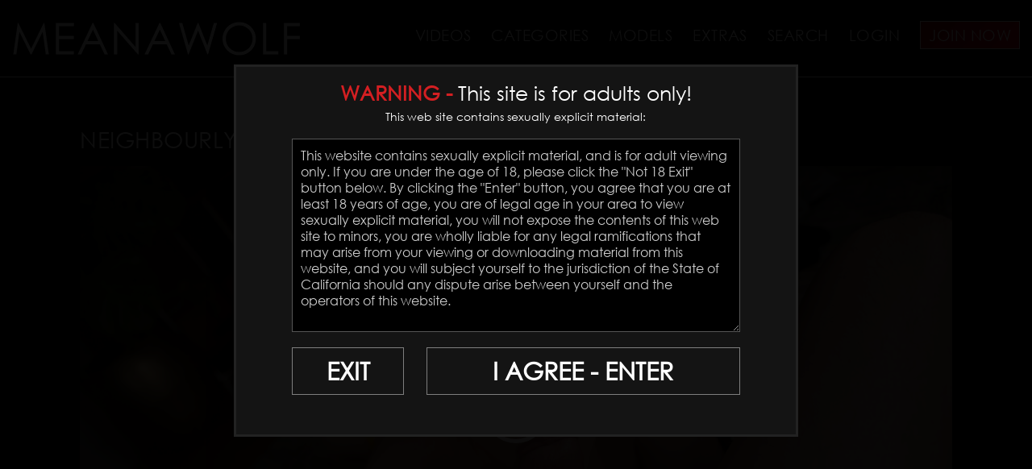

--- FILE ---
content_type: text/html; charset=UTF-8
request_url: https://meanawolf.com/scenes/Neighbourly-II_vids.html
body_size: 20861
content:
<!DOCTYPE html>
<!--[if lt IE 7 ]><html class="ie ie6" lang="en"> <![endif]-->
<!--[if IE 7 ]><html class="ie ie7" lang="en"> <![endif]-->
<!--[if IE 8 ]><html class="ie ie8" lang="en"> <![endif]-->
<!--[if (gte IE 9)|!(IE)]><!--><html lang="en"> <!--<![endif]-->
<head>
		<title>
		MEANA WOLF | Neighbourly II	</title>
	
	<meta charset="utf-8">
	<meta http-equiv="X-UA-Compatible" content="IE=edge,chrome=1">

	<meta http-equiv="Content-Type" content="text/html; charset=UTF-8"/>
	<meta name="rating" content="adult">
	<meta name="RATING" content="RTA-5042-1996-1400-1577-RTA" />
	<meta name="format-detection" content="telephone=no">

	<link rel="alternate" type="application/rss+xml" title="RSS 0.91" href="/?rss" />
						<link rel="canonical" href="https//meanawolf.com/scenes/Neighbourly-II_vids.html" />
	
	<!--If Pro Version CMS, auto-populate meta data - editing not recommended -->
		<base href="https://meanawolf.com/" />
	
	
		<meta name="description" content="4K,Cheating,Facial,Home Wrecker,Meana Wolf,POV" />
	
	<meta name="author" content="MEANA WOLF">

	<!--[if lt IE 9]><script src="https://cdnjs.cloudflare.com/ajax/libs/html5shiv/3.7.3/html5shiv.min.js"></script><![endif]-->

	<!-- Mobile -->
	<meta name="viewport" content="width=device-width, initial-scale=1, maximum-scale=1">
	<meta name="mobile-web-app-capable" content="yes" />
	<meta name="apple-mobile-web-app-status-bar-style" content="black-translucent" />

	<!-- CSS -->
	<link href='https://fonts.googleapis.com/css?family=Open+Sans:400,600,700|Raleway:300,500,700' rel='stylesheet' type='text/css'>
		<link rel="stylesheet" href="https://cdnjs.cloudflare.com/ajax/libs/font-awesome/6.5.1/css/all.min.css" integrity="sha512-DTOQO9RWCH3ppGqcWaEA1BIZOC6xxalwEsw9c2QQeAIftl+Vegovlnee1c9QX4TctnWMn13TZye+giMm8e2LwA==" crossorigin="anonymous" referrerpolicy="no-referrer" />
	<link rel="stylesheet" type="text/css" href="style_store.css"></link>	<link rel="stylesheet" href="custom_assets/css/style.css?v=02102025">
	<link rel="stylesheet" href="custom_assets/css/media.css?v=02102025">

	<!-- Favicons -->
	<link rel="icon" href="custom_assets/images/favicon.png?v1" type="image/x-icon" />
	<link rel="shortcut icon" href="custom_assets/images/favicon.png?v1" type="image/x-icon" />

	<!-- jQuery Stuff -->
	<script src="https://cdnjs.cloudflare.com/ajax/libs/modernizr/2.8.3/modernizr.min.js"></script><!--//modernizr-->
	<script src="https://ajax.googleapis.com/ajax/libs/jquery/1.11.1/jquery.min.js"></script>
	<script src="https://cdnjs.cloudflare.com/ajax/libs/jquery-migrate/1.2.1/jquery-migrate.min.js"></script><!--//jquery migrate-->
	<script type="text/javascript" src="custom_assets/js/jquery.meanmenu.min.js"></script><!--//meanmenu-->

					<script src="js/fancybox3/jquery.fancybox.min.js"></script>
		<link rel="stylesheet" type="text/css" href="js/fancybox3/jquery.fancybox.min.css" />
			
	<script type="text/javascript" src="js/jquery-ui.min.js"></script>
	<link rel="stylesheet" type="text/css" href="images/jqueryui/jquery-ui.min.css" />

	<script>
	try {
		// starting the script on page load
		$(document).ready(function(){

			if (typeof jQuery.ui == 'undefined'){
				alert("Warning: File js/jquery-ui.custom.min.js not found.")
			}

			if (typeof pixelRatioZoom !== 'function'){
				alert("Warning: File js/helper.js not found");
			}

			StdImageHandler();
		});
	} catch(e) {
		alert("Warning: File js/jquery.min.js not found.");
	}
		</script>

		<script type='text/javascript'  src ="include.js"></script>
	<script type='text/javascript'  src ="js/helper.js"></script>

	<script src="custom_assets/js/custom.js?v=02102025"></script><!--//custom jquery-->
	<!--[if lt IE 9]><script src="custom_assets/js/jq.respond.js"></script><![endif]--><!--//IE responsive web design-->
		<!-- Global site tag (gtag.js) - Google Analytics -->
	<script async src="https://www.googletagmanager.com/gtag/js?id=G-5Q2FZ80PJF"></script>
	<script>
		window.dataLayer = window.dataLayer || [];
		function gtag(){dataLayer.push(arguments);}
		gtag('js', new Date());

		gtag('config', 'G-5Q2FZ80PJF');
	</script>
	
	
<style>

#warningpopup { display:none; position:fixed; top:0; left:0; width:100%; height:100%; z-index:9999999999; text-align:center; }
#warningpopup a { text-decoration:none; color:#FFF; }
#warningpopup .warning-bg { display:block; width:100%; height:100%; background:#000; background:rgba(0,0,0,0.95); position:absolute; top:0; left:0; z-index:10; }
#warningpopup .warning-box { display:inline-block; width:700px; padding:20px; text-align:center; border:3px solid #222; background:#141414; color:#FFF; position:relative; z-index:100; margin-top:80px; }
#warningpopup .warning-box .warning-top-buttons { display:inline-block; width:100%; text-align:right; margin-bottom:20px; }
#warningpopup .warning-box .warning-top-buttons a { display:inline-block; padding:5px 10px; border-radius:5px; background:#141414; color:#FFF; margin-left:5px; }
#warningpopup .warning-box .warning-top-buttons a:hover { background:#444; }
#warningpopup .warning-box .warning-top-buttons a.active { color:#FFF; background:#65a616 url('[data-uri]'); }

#warningpopup .warning-box .warning-image { display:inline-block; width:100%; margin-bottom:10px; position:relative; z-index:5; }

#warningpopup .warning-box .warning-wrapper { display:inline-block; width:85%; margin:0 auto; }

#warningpopup .warning-box .warning-buttons { display:inline-block; width:100%; margin:15px 0; }
#warningpopup .warning-box .warning-buttons a { float:left; padding:10px 0px; min-width:45%; border-radius:0px; font-size:30px; font-weight:700; color:#FFF; margin-bottom:10px; border:1px solid #7e7e7e; }
#warningpopup .warning-box .warning-buttons a.btn-exit { min-width:25%; }
#warningpopup .warning-box .warning-buttons a:hover.btn-exit { background:#7e7e7e; color:#FFF; }
#warningpopup .warning-box .warning-buttons a.btn-enter { float:right; min-width:70%; color:#FFF; background:none; border:1px solid #7e7e7e; color:#FFF; }
#warningpopup .warning-box .warning-buttons a:hover.btn-enter { background:#7e7e7e; color:#FFF; }

#warningpopup .warning-box .warning-title { display:inline-block; width:100%; margin-bottom:15px; font-size:25px; font-weight:300; line-height:100%; }
#warningpopup .warning-box .warning-title p { display:inline-block; width:100%; margin:0; }
#warningpopup .warning-box .warning-title small { font-size:14px; }
#warningpopup .warning-box .warning-title .red { color:#d41f22; font-weight:700; }

#warningpopup .warning-box .warning-msg { display:inline-block; width:100%; }
#warningpopup .warning-box .warning-msg textarea { float:none; display:block; width:100%; height:240px; padding:10px; border:1px solid #555; background:#000; color:#cecece; font-size:16px; box-sizing:border-box; font-family:'GOTHIC', Arial, Helvetica, sans-serif; }

@media only screen and (max-width: 959px) {
	#warningpopup .warning-box { width:75%; }
}

@media only screen and (max-width: 767px) {
	#warningpopup .warning-box { padding:5px; margin-top:2%;}
	#warningpopup .warning-box .warning-title { font-size:18px; }
	#warningpopup .warning-box .warning-buttons a { font-size:20px; }
	#warningpopup .warning-box .warning-buttons a.btn-enter { float:left; min-width:49%; }
	#warningpopup .warning-box .warning-buttons a.btn-exit { float:right; min-width:49%; }
	#warningpopup .warning-box .warning-msg textarea { height:80px; font-size:12px; }
	#warningpopup .warning-box .warning-msg a { font-size:12px; }
}

@media only screen and (max-width: 479px) {
	#warningpopup .warning-box { width:90%; margin-top:5%; }
	#warningpopup .warning-box .warning-wrapper { width:95%; }
	#warningpopup .warning-box .warning-title { font-size:16.5px; }
	#warningpopup .warning-box .warning-buttons a.btn-enter { float:left; min-width:100%; }
	#warningpopup .warning-box .warning-buttons a.btn-exit { float:right; min-width:100%; }
	#warningpopup .warning-box .warning-msg textarea { height:120px; font-size:12px; }
}
</style>

</head>
<body class="nontour-area fixed-header ">
<!--[if lt IE 7]><p class="chromeframe">You are using an <strong>outdated</strong> browser. Please <a href="https://browsehappy.com/">upgrade your browser</a> or <a href="http://www.google.com/chromeframe/?redirect=true">activate Google Chrome Frame</a> to improve your experience.</p><![endif]-->

<style>
	.cart_remove {color:#2e92b0;}

	.cart_num_wrapper 
	{
		float:right;
		vertical-align: top;	
		display: table-cell;
		height:50px;
	}

	.cart_num
	{
		vertical-align:top;
		background-image:url('images/icons/cart_icon.png');
		background-size: 100%;
		background-repeat: no-repeat;
        background-position: left center;
		display:table-cell;
		padding-bottom:5px;
		width: 50px;
		height:29px;
		color:#4cafce;
		top:-5px; position:relative;
	}
				
	.cart_num_animate
	{
		vertical-align:top;
		background:url('images/icons/cart_icon_on.png');
		background-size: 100%;
		background-repeat: no-repeat;
        background-position: left center;
		display:table-cell;
		padding-bottom:5px;
		width: 50px;
		height:29px;
		color:#FFFFFF;
	}

	.cart_num span
	{

		font-weight:bold;
		font-size:15px;
		text-align: center;
		width: 100%;
		display: block;
		
		/* Preload */
		background: url('images/icons/cart_icon_on.png') no-repeat -9999px -9999px;
	}
	
	.cart_num_animate span
	{

		font-weight:bold;
		font-size:15px;
		text-align: center;
		width: 100%;
		display: block;
	}
	
	.ui-dialog
	{
		position:fixed;	
	}
</style>
<script>
	
	function cart_animate(num)
	{
		var fadein_ms = 750;  // Fade in in X milliseconds
		var fadein_out = 750; // Fade out in X milliseconds
		var stay_ms = 400;   // Stay in animated state for X milliseconds

		$("#cartlist").addClass("cart_num_animate");		
		$("#cartlist").removeClass("cart_num");
		
		setTimeout(function() {

			$('#cartlist span').fadeOut(stay_ms, function() {
				
				$('#cartlist span').html(num);
				
				$('#cartlist span').fadeIn(stay_ms, function() {
				
					setTimeout(function() {
	
						$("#cartlist").addClass("cart_num");		
						$("#cartlist").removeClass("cart_num_animate");

					}, fadein_out);
			  	
				}); 
			});

			
			
		}, fadein_ms);
	}
	
	function show_cart_options(id, va, ax)
	{		
		va = $("#packageinfo_" + id + ":first").html();
		var dtt;
		
		try
		{
			dtt = $.parseJSON(va);
		}
		catch(e)
		{
			alert("Error:" + data)
			return false;
		}
		
		$(".set_title").html($("#packageinfo_" + id + ":first").data("title"));
		
		txt_template = $("#buycart_option_list").html();
		txt_out = "";
		
		for(var i = 0; i < dtt.buy.length; i++)
		{
			txt_add = txt_template + "";
			
			txt_add = txt_add.replace(/##label##/g, dtt.buy[i].Label);
			txt_add = txt_add.replace(/##price##/g, dtt.buy[i].Price);
			txt_add = txt_add.replace(/##id##/g, dtt.buy[i].Id);
			
			txt_out = txt_out + txt_add;
		}
		
		$("#buycart_list_section").html(txt_out);
		
		
		
		txt_template = $("#rentcart_option_list").html();
		txt_out = "";

		
		for(var i = 0; i < dtt.rent.length; i++)
		{
			txt_add = txt_template + "";
			
			txt_add = txt_add.replace(/##label##/g, dtt.rent[i].Label);
			txt_add = txt_add.replace(/##price##/g, dtt.rent[i].Price);
			txt_add = txt_add.replace(/##id##/g, dtt.rent[i].Id);
			
			txt_out = txt_out + txt_add;
		}
		
		$("#rentcart_list_section").html(txt_out);

		$(".cartlist input").first().prop("checked", true);
		
		

		var popup_width = Math.min(Math.max($(window).width() - 20, 320), 500);
		
		$('#vod_set_id').val(id)
		
	    $( "#cart_options" ).dialog({
		     position: { my: "center center", at: "center center", of: $(window) },
		     title: "Add to Cart - Purchase Options",
		     width:popup_width,
		     modal: true,
	         open: function(event, ui) { $('.ui-widget-overlay').bind('click', function(){ $("#cart_options").dialog('close');}); }
	    });		
	}
	

	
	function rent_buy_options(id)
	{
				    
		var eurl = document.location + ""
		document.cookie = "elxprotect_goback=" + eurl + "; path=/";
		document.cookie = "rent_buy_options=" + id + "; path=/";

	
				document.location = "https://meanawolf.com/register.php";
				return;
		    
			}
	
	function buyrentconf()
	{
		packageid = $("input.buyopt:checked").val();
		label = $("input.buyopt:checked").data("label");
		price = $("input.buyopt:checked").data("price");

		$("#buy_label_action").html(label);
		$("#buy_price_action").html(price);
		
		changeusebalance();
				
		var popup_width = Math.min(Math.max($(window).width() - 20, 320), 500);
		
				
	    $( "#buy_conf" ).dialog({
		     position: { my: "center center", at: "center center", of: $(window) },
		     title: "Confirm Purchase",
		     width:popup_width,
		     modal: true,
	         open: function(event, ui) { $('.ui-widget-overlay').bind('click', function(){ $("#buy_conf").dialog('close');}); }
	    });	
	}
	
	function changeusebalance()
	{
		price = $("input.buyopt:checked").data("price");
	
		if ($("#usebalance").is(":checked"))
			$(".buypriceafterbalance").html(Math.max(0, price - 0).toFixed(2));
		else
			$(".buypriceafterbalance").html(price);		
	}
	
	
	function gobuy(button)
	{	
		var popup_width = Math.min(Math.max($(window).width() - 20, 320), 500);
		
		if ($(button).hasClass("alreadyclicked")) return;
		$(button).addClass("alreadyclicked");
		
		packageid = $("input.buyopt:checked").val();
		setid = $("input.buyopt:checked").data("setid");

		pss = new Object();
		pss.setid = setid;
		pss.packageid = packageid;
		pss.redirect = document.location + "";

		if ($("#usebalance").length > 0)
		{
			pss.usebalance = ($("#usebalance").is(':checked')) ? 1 : 0;
		}

		loggingin = true;

		$.post("purchase.php", pss, function(data) {
		     loggingin = false;
		
		     var dtt;
		
			 try
			 {
				 dtt = $.parseJSON(data);
		 	 }
		 	 catch(e)
		 	 {
		 	 	alert("Error: " + data)
				$(button).removeClass("alreadyclicked");
		 	 	return false;
		 	 }
		 	 
		 	 if (dtt.errmsg != "")
		 	 {
				if (typeof console != "undefined") console.log(dtt);
			 	alert(dtt.errmsg);	 
			 }
		 	
		 	if (dtt.success == 1)
		 	{
			  document.location.reload();
			  return;
			}
			
			if (dtt.redirect != "")
			{
				document.location = dtt.redirect;
				return;	
			}
			
			$(button).removeClass("alreadyclicked");
			if (dtt.errmsg != "") return;
			
			if (dtt.tokenopt != "")
			{
				 try
				 {
					 topt = $.parseJSON(dtt.tokenopt);
			 	 }
			 	 catch(e)
			 	 {
			 	 	alert("Error: " + data)
			 	 	return false;
			 	 }
			 	 

				txt_template = $("#refill_options_list").html();
				txt_out = "";
				
				for(var i = 0; i < topt.length; i++)
				{
					txt_add = txt_template + "";
					
					txt_add = txt_add.replace(/##price##/g, topt[i].Price);
					txt_add = txt_add.replace(/##joinid##/g, topt[i].JoinId);
					
					txt_out = txt_out + txt_add;
				}
				
				$("#refill_list_section").html(txt_out);


			 	 
			    $( "#refill_options" ).dialog({
				     position: { my: "center center", at: "center center", of: $(window) },
				     title: "Refill your Account - Options",
				     width:popup_width,
				     modal: true,
			         open: function(event, ui) { $('.ui-widget-overlay').bind('click', function(){ $("#refill_options").dialog('close');}); }
			    });
			 	 
			 	 return;
				
			}
			
			
			
		 	alert("unknown error")
			if (typeof console != "undefined") console.log(dtt);
		 	return;
		});
	
		// document.location = "testbuy.php?id=8&package=" + packageid;
		return;
	}
	
	function addcart(id, gotocart)
	{
		packageid = $(".cartlist input:checked").val();		
		url = "odcart.php?add=1&setid=" + id + "&packageid=" + packageid;

		$.get(url,
	     function(data) {
	
		    var dtt;
		
			try
			{
				dtt = $.parseJSON(data);
		 	}
		 	catch(e)
		 	{
		 	 	alert("Error:" + data)
		 	 	return false;
		 	}
		 	 
		 	if (typeof dtt.errmsg != "undefined")
		 	{			
				alert(dtt.errmsg)
			}

		 	if (dtt.success == 1)
		 	{
			 	if (gotocart)
			 	{
					document.location = "odcart.php"
				}
			 	
		 		$('#cart_options').dialog('close');
			 	
			 	if (dtt.saveforlater == 1)
			 	{
			 		$(".cart_setid_" + id + " .incart").hide();
			 		$(".cart_setid_" + id + " .insave").show();
			 	}
			 	else
			 	{
			 		$(".cart_setid_" + id + " .insave").hide();
			 		$(".cart_setid_" + id + " .incart").show();
			 		cart_animate(dtt.cart.length)
			 	}

			 	$(".cart_setid_" + id + " .popt").hide();

				return;
			}
			else if (dtt.errmsg != "")
			{				
				if (dtt.closewindow == 1)
				{
			 		$('#cart_options').dialog('close');
				}
				
				return;
			}
			else
			{
				if (typeof console != "undefined") console.log(dtt);
				alert("There was an error adding to the cart. Please try later.");	
			}
	   });	
	}
	
	function removecart(id)
	{		
		url = "odcart.php?del=" + id;
		
		$.get(url,
	     function(data) {
	
		     var dtt;
	
			 try
			 {
				 dtt = $.parseJSON(data);
	     	 }
		 	 catch(e)
		 	 {
		 	 	alert("Error:" + data)
		 	 	return false;
		 	 }
		 	
		 	if (dtt.success == 1)
		 	{			 	
			 	cart_animate(dtt.cart.length)
			 	
			 	$(".cart_setid_" + id + " .incart").hide();
			 	$(".cart_setid_" + id + " .insave").hide();
			 	$(".cart_setid_" + id + " .popt").show();
			 	
				var popup_width = Math.min(Math.max($(window).width() - 20, 320), 500);
				
				$('#vod_set_id').val(id)

			    $( "#del_conf").dialog({
				     position: { my: "center center", at: "center center", of: $(window) },
				     title: "Scene Removed",
				     width:popup_width,
				     modal: true,
			         open: function(event, ui) { $('.ui-widget-overlay').bind('click', function(){ $("#del_conf").dialog('close');}); }
			    });		
			 	
			 		 			 	
				return;
			}
			else
			{
				alert("There was an error adding to the cart. Please try later.");	
			}
	   });	
	}
	
	function refreshcaptcha(idname)
	{
		$("#" + idname).attr("src", "odlogin.php?captcha=" + Math.random() + "&set=1");
		document.forms.logpop.captcha.value = "";
	}
	
	function odlogin()
	{
		$("#odcaptcha").attr("src", "odlogin.php?captcha=" + Math.random() + "&set=1");
		
//		document.forms.logpop.Login.value = "";
//		document.forms.logpop.Pass.value = "";

		if (document.forms.logpop.captcha)
		{
			document.forms.logpop.captcha.value = "";
		}
		
		var popup_width = Math.min(Math.max($(window).width() - 20, 320), 500);
		
	    $( "#login_popup").dialog({
		     position: { my: "center center", at: "center center", of: $(window) },
		     title: "Login",
		     width:popup_width,
		     modal: true,
	         open: function(event, ui) { document.forms.logpop.Login.focus();  $('.ui-widget-overlay').bind('click', function(){ $("#login_popup").dialog('close');}); }
	    });
	    
	    return false;	 	
	}

	var loggingin = false;
	function dologin(v)
	{
		if (loggingin) return false;

		login = v.Login.value;
		pass = v.Pass.value;

		pss = new Object();
		pss.Login = v.Login.value;
		pss.Pass = v.Pass.value;
		
		if (v.captcha)
		{
			pss.captcha = v.captcha.value;
		}
		pss.ajax = 1;

		loggingin = true;

		$.post("odlogin.php", pss, function(data) {
		     loggingin = false;
		
		     var dtt;
		
			 try
			 {
				 dtt = $.parseJSON(data);
		 	 }
		 	 catch(e)
		 	 {
		 	 	alert("Error: " + data)		 	 	
		 	 	$("#odcaptcha").attr("src", "odlogin.php?captcha=" + Math.random() + "");
		 	 	return false;
		 	 }
		 	
		 	if (dtt.success == 1)
		 	{
		 	  document.cookie = "scrolltop=" + $(window).scrollTop();
		 	  
		 	  			  document.location.reload();
			  			  return;
			}
			
	 	 	$("#odcaptcha").attr("src", "odlogin.php?captcha=" + Math.random() + "");
			
			if (dtt.errmsg != "")
			{
				alert(dtt.errmsg);
				return;	
			}
			
		 	alert("unknown error")
		 	console.log(dtt);
		 	return;
		});
		
		return false;
	}
	
	function dologout()
	{
		pss = new Object();
		
		loggingin = true;

		$.post("odlogout.php", pss, function(data) {
		     loggingin = false;

	 	  document.cookie = "scrolltop=" + $(window).scrollTop();
		  document.location.reload();
		  return;

		});
		
		return false;
	}
	





</script>

<input type="hidden" id="vod_set_id" name="vod_set_id" value="" />

<div id="cart_options" style="display:none;">
	<b><span class="set_title">SET TITLE</span></b><br /><br />
	
	<div id="buycart_list_section" class="cartlist">

	</div>
	<div id="rentcart_list_section" class="cartlist">

	</div>
	
	<br />

	<input type="button" value="Add & Continue Browsing" onclick="addcart($('#vod_set_id').val(), false);" />
	<input type="button" value="Add & View Cart" onclick="addcart($('#vod_set_id').val(), true);" />
</div>
	
<div id="buy_options" style="display:none;">
	<b><span class="set_title">SET TITLE</span></b><br /><br />
	
	<div id="buy_list_section" class="buylist">

	</div>
	<div id="rent_list_section" class="buylist">

	</div>

	<br /><input type="button" value="Buy Now" class="btn-green" onclick="buyrentconf($('#vod_set_id').val() );" />
	<input type="button" value="Cancel" onclick="$('#buy_options').dialog('close');" />
</div>

<div id="buy_conf" style="display:none;">


		
	<div id="buy_conf_redirect_warning">
		
	*Your content purchase from meanawolf.com will be accessed on our service provider's website meanawolf.com.<br /><br />
	You will be redirected to our service provider's secure payment page on Segpay.com to complete your transaction.

	<br /><br />
	
	</div>

	

	Are you sure you wish to <span id="buy_label_action"></span> for $<span id="buy_price_action"></span>?
	<br /><br />
	
		
    <button onclick="gobuy(this);" class="btn-green">
		<i class="fa fa-spinner fa-spin"></i>
		Yes - Buy Now 
	</button>
	<input type="button" value="No - Go Back" onclick="$('#buy_conf').dialog('close');" />
</div>


<div id="del_conf" style="display:none;">
	This scene has been removed from your cart.	<br /><br />
	
	<input type="button" value="Continue Browsing" onclick="$('#del_conf').dialog('close');" />
	<input type="button" value="View Cart" onclick="javascript:document.location = 'odcart.php'" />
</div>

<div id="buy_option_list" style="display:none;">
	<span class="modal_row">
		<input id="buyopt_##id##" name="buyopt" class="buyopt" value="##id##" type="radio" data-price="##price##" data-label="Buy ##label##" data-setid="##setid##" /> 
		<label for="buyopt_##id##">Buy ##label## - $##price##</label>
	</span>
</div>

<div id="rent_option_list" style="display:none;">
	<span class="modal_row">
		<input id="buyopt_##id##" name="buyopt" class="buyopt" value="##id##" type="radio" data-price="##price##" data-label="Rent ##label##" data-setid="##setid##" />
		<label for="buyopt_##id##">Rent ##label## - $##price##</label>
	</span>
</div>

<div id="buycart_option_list" style="display:none;">
	<span class="modal_row">
		<input id="cartopt_##id##" name="cartopt" class="cartopt" value="##id##" type="radio" /> 
		<label for="cartopt_##id##">Buy ##label## - $##price##</label>
	</span>
</div>

<div id="rentcart_option_list" style="display:none;">
	<span class="modal_row">
		<input id="cartopt_##id##" name="cartopt" class="cartopt" value="##id##" type="radio" /> 
		<label for="cartopt_##id##">Rent ##label## - $##price##</label>
	</span>
</div>


<div id="refill_options" style="display:none;">
	<p>You do not have enough in your account to make this purchase.</p>
	<p>Please choose how much you wish to deposit.</p>
	
	<div id="refill_list_section" class="buylist">

	</div>

	<br /><input type="button" value="Buy Now" class="btn-green" onclick="alert('TODO: Put in working code');" />
	<input type="button" value="Cancel" onclick="$('#refill_options').dialog('close');" />
</div>

<div id="refill_options_list" style="display:none;">
	<span class="modal_row">
		<input id="tokenopt_##id##" name="refillopt" class="tokenopt_" value="##id##" type="radio" data-price="##price##" /> 
		<label for="tokenopt_##id##">$##price##</label>
	</span>
</div>

<div id="login_popup" style="display:none;">

	<form method="POST" name="logpop" id="logpop" action="odlogin.php" onsubmit="return dologin(this)">
	
		To login, enter your User Name and Password.		
	
	<br />
	
	<div class="table">
		<div class="row">
			<div class="cell" style="white-space: nowrap;">
			User Name			</div>
			<div class="cell">
			<input type="text" name="Login" value="" />
			</div>
		</div>
	
	
		<div class="row">
			<div class="cell">
			Password			</div>
			<div class="cell">
			<input type="password" name="Pass" value="" />
			</div>			
		</div>

				
		<div class="row">
			<div class="cell">&nbsp;</div>
			
			<div class="cell od_login">
			<input type="submit" name="Submit" value="Login" />
			</div>
		</div>

		<div class="row">
			<div class="cell">&nbsp;</div>
			<div class="cell">
				<div class="register">
					
					<a href="forgot.php">Forgot Password</a>
				
					<br />
					<br />
					
					<a href="register.php">Not a member? Register here.</a>



					
					
				</div>
			</div>
		</div>
	
	</div>

	</form>

</div>





<script>
//Jquery Cookie:
!function(a){var b=!1;if("function"==typeof define&&define.amd&&(define(a),b=!0),"object"==typeof exports&&(module.exports=a(),b=!0),!b){var c=window.Cookies,d=window.Cookies=a();d.noConflict=function(){return window.Cookies=c,d}}}(function(){function a(){for(var a=0,b={};a<arguments.length;a++){var c=arguments[a];for(var d in c)b[d]=c[d]}return b}function b(c){function d(b,e,f){var g;if("undefined"!=typeof document){if(arguments.length>1){if(f=a({path:"/"},d.defaults,f),"number"==typeof f.expires){var h=new Date;h.setMilliseconds(h.getMilliseconds()+864e5*f.expires),f.expires=h}try{g=JSON.stringify(e),/^[\{\[]/.test(g)&&(e=g)}catch(a){}return e=c.write?c.write(e,b):encodeURIComponent(String(e)).replace(/%(23|24|26|2B|3A|3C|3E|3D|2F|3F|40|5B|5D|5E|60|7B|7D|7C)/g,decodeURIComponent),b=encodeURIComponent(String(b)),b=b.replace(/%(23|24|26|2B|5E|60|7C)/g,decodeURIComponent),b=b.replace(/[\(\)]/g,escape),document.cookie=[b,"=",e,f.expires?"; expires="+f.expires.toUTCString():"",f.path?"; path="+f.path:"",f.domain?"; domain="+f.domain:"",f.secure?"; secure":""].join("")}b||(g={});for(var i=document.cookie?document.cookie.split("; "):[],j=/(%[0-9A-Z]{2})+/g,k=0;k<i.length;k++){var l=i[k].split("="),m=l.slice(1).join("=");'"'===m.charAt(0)&&(m=m.slice(1,-1));try{var n=l[0].replace(j,decodeURIComponent);if(m=c.read?c.read(m,n):c(m,n)||m.replace(j,decodeURIComponent),this.json)try{m=JSON.parse(m)}catch(a){}if(b===n){g=m;break}b||(g[n]=m)}catch(a){}}return g}}return d.set=d,d.get=function(a){return d.call(d,a)},d.getJSON=function(){return d.apply({json:!0},[].slice.call(arguments))},d.defaults={},d.remove=function(b,c){d(b,"",a(c,{expires:-1}))},d.withConverter=b,d}return b(function(){})});

jQuery(function($) {
	var warningpopup_cookie = 'warn';
	var check_cookie_value = Cookies.get(warningpopup_cookie);

	$(document).on('click', 'a.btn-enter', function (e) {
		e.preventDefault();
		$('#warningpopup').fadeOut(500, function() { $('#warningpopup').remove(); } );
		
		Cookies.set(warningpopup_cookie, 'true', { expires: 30 });
	});
	
	if (check_cookie_value === undefined || check_cookie_value === null) {
		$('#warningpopup').show();
	} else {
		$('#warningpopup').remove();
	}
});
</script>
<div id="warningpopup">
	<div class="warning-bg"></div>

	<div class="warning-box">

		<div class="warning-wrapper">
			<div class="warning-title">
				<p>
					<span class="red">WARNING -</span> This site is for adults only!				</p>
				<small>This web site contains sexually explicit material:</small>
			</div>

			<div class="warning-msg">
				<textarea>This website contains sexually explicit material, and is for adult viewing only. If you are under the age of 18, please click the "Not 18 Exit" button below. By clicking the "Enter" button, you agree that you are at least 18 years of age, you are of legal age in your area to view sexually explicit material, you will not expose the contents of this web site to minors, you are wholly liable for any legal ramifications that may arise from your viewing or downloading material from this website, and you will subject yourself to the jurisdiction of the State of California should any dispute arise between yourself and the operators of this website.</textarea>
			</div>

			<div class="warning-buttons">
				<a href="#enter" class="btn-enter">I AGREE - ENTER</a>
				<a href="https://www.google.com/" class="btn-exit">EXIT</a>
			</div>

					</div>
	</div>
</div>


<header class="fixed-header">
	<div class="centerwrap clear">
		<div class="logo"><a href="https://meanawolf.com/"><img src="custom_assets/images/logo.png?v=02102025" alt="MEANA WOLF"></a></div>
		<nav>
			<ul>
				
				
																			<style>
							nav li a { position:relative; }
							nav li a span.menu-badge-flair { position:absolute; top:-15px; right:-15px; padding:2px; background:#d8031c; color:#FFF; font-weight:300; font-size:10px; border-radius:4px; }
							@media only screen and (max-width:1279px){
								nav li a span.menu-badge-flair { position:relative; top:auto; right:auto; }
							}
						</style>
						<li>
							<a href="https://meanawolf.com/categories/movies.html" class="" title="MEANA WOLF Videos">
								Videos																							</a>
						</li>
				
								<li><a href="categories/tags.html" class="">Categories</a></li>

								<li class="models-menu-item"><a href="https://meanawolf.com/models/models.html" class="" title="MEANA WOLF Models">Models</a></li>

								<li class="models-menu-item"><a href="extras/" class="" title="MEANA WOLF Extra Nudes and Selfies">Extras</a></li>

				
				
								<li class="search-menu-item"><a href="javascript:void(0)" class="searchIc">Search</a>
					<script>
$().ready(function(){
    $("#autosuggest").autocomplete({
      source: function(req, add){
		$.get('search_ajax.php?q=' + req.term, function(data) {

			arrStor = [];

			arrLabel = new Array();
			arrURL   = new Array();
			var arg= data.split("\n");

			for(var i=0; i < arg.length; i++){
				ix = arg[i].split("|");

				if (ix.length == 2){
					arrStor[arrStor.length] = {label:ix[0].trim(), value:ix[1].trim()}
				}

				if (arrStor.length >= 15) break;
			}

			add(arrStor);
		});
      },
      select: function( event, ui ) {
	    this.value = ui.item.value;
	    var form = $(this).parents('form:first').submit();
	  }
    });
});
</script>
<style>.ui-widget-content { z-index:999999 !important; }</style>

<div class="searchBox">
	<form action="search.php" method="GET">
		<input type="text" class="search" name="query" id="autosuggest" autocomplete="off" placeholder="Search..." value="" />
		<input type="submit" value="Search" class="searchBtn">
	</form>
</div>				</li>

				
															<li><a href="odlogin.php" title="MEANA WOLF Members-Area Login" onclick="return odlogin()">Login</a></li>
									
								<li><a href="join.php" title="MEANA WOLF JOIN NOW!" class="join_btn">Join Now</a></li>
							</ul>
		</nav>

			</div>
</header>



<!-- Start Trial Area Code - Only used if user is a trial user -->

<script>
function TrackDownload(id, cg, type, mt)
{
  spuu = [id, '', '', '', type, mt, cg]
  TrackContent(spuu);
  return true;
}


function showreport()
{
    $( "#report_form" ).dialog({
	     position: { my: "right top", at: "right bottom", of: $("#report_link") }
    });
}

function submitreport(tx)
{
  pss = new Object();
  pss.Subject = "Scene Problem: " + $(tx).html();
  pss.Body    = "Problem is on this page:\n" + document.location + "\n\nBrowser Information:" + navigator.userAgent;
  pss.Send    = "Send Message"
  pss.ajax    = "2";

  $.post("mailbox.php", pss,
     function(data) {

	     var dtt;

		 try
		 {
			 dtt = $.parseJSON(data);
     	 }
	 	 catch(e)
	 	 {
	 	 	alert("Error: " + data)
	 	 	return false;
	 	 }

       alert(dtt.message);
       if (dtt.success == "1")
       {
       $( "#report_form" ).dialog( "close" );
       }
   });
}

$( document ).ready(function() {
	$('.submitproblem').click(function () {

		submitreport(this);
	    return false;
	});


});

</script>
<!-- End Trial Code -->


<div class="bodyArea topSpace">
	<div class="trailerArea">
		<h1>Neighbourly II</h1>
		<div class="trailer">
			<div class="videoPlayer">
								<div class="wrap-video">
					


										
											


<style>
#mediabox video { object-fit:fill; background-color:#000; }
</style>


<script src="js/mp4x/mediaelement-and-player.js"></script>
<link rel="stylesheet" href="js/mp4x/mediaelementplayer.min.css" />

<script src="js/mp4x/mep-feature-time-rail-thumbnails.js"></script>
<script src="js/mp4x/vtt.js"></script>




<div id="download_form" style="display:none" title="Download This File">

<span class="download_instructions">
Right click the link below and select save as to download:
<p>
<a id="download_url" href="#">Download Movie</a>
</p>

</span>

</div>

<script>

extl = [];
extl["m4v"] = "video/mp4";
extl["ogv"] = "video/ogg";
extl["webm"] = "video/webm";
extl["m3u8"] = "application/x-mpegURL";


atst = [];
atst[atst.length] = ".flv";
atst[atst.length] = ".f4v";
atst[atst.length] = ".mp4";
atst[atst.length] = ".mpeg4";
atst[atst.length] = ".m4v";
atst[atst.length] = ".m3u8";
atst[atst.length] = ".webm";
atst[atst.length] = ".ogv";


df_movie = new Array();
df_movie[df_movie.length] = {id:"25333",path:"https://c74665f197.mjedge.net/content/upload/neighbourly2/trailer/neighborly2_pmw.mp4?expires=1769450370&l=56&token=e9e18b4f6be2434e5822a0b484afa802",movie_width:"1920",movie_height:"1080",name:"trailer",type:"vids",setid:"367",label:"Trailer",thumbnail:"",vtt_file:""};

var movie = [];

movie["trailer"] = {}; 
movie["trailer"]["neighborly2_pmw"] = { path:"https://c74665f197.mjedge.net/content/upload/neighbourly2/trailer/neighborly2_pmw.mp4?expires=1769450370&l=56&token=e9e18b4f6be2434e5822a0b484afa802",  showplay:'1', showdownload:'0',movie_width:'1920',movie_height:'1080',name:'trailer',type: 'vids',vtt_file: ''};

var pxx = null;

function loadmovie(t, n)
{
	nn = movie[t];

	if (n != "")
	{
		nn = nn[n];

	}
	else
	{
		load_default_movie();
		return;
	}

	nx = movie[t];


    cnt = 0;
    tot = 0;
    prev = "";
    next = 0;

	var prevprop = "";
	var nextprop = "";

    for (var prop in nx) {
      // important check that this is objects own property
      // not from prototype prop inherited
      if(nx.hasOwnProperty(prop)){
	    tot++;

	    if (next == 1)
	    {
		    next = 0;
		    nextprop = prop;
	    }

	    if (prop == n)
	    {
		    cnt = tot;
		    next = 1;

		    if (prev != "")
		    {
			    prevprop = prev;
		    }

	    }

	    prev = prop;
      }
    }

    if (tot > 1 && cnt != tot)
    {
	    next = cnt + 1;
    }


	if (tot <= 1)
	{
		$(".video_clip_navigation_wrapper").slideUp();
	}
	else
	{
		$("#video_clipnum").html(cnt);
		$("#video_numclips").html(tot);

		$(".video_clip_navigation_wrapper").slideDown();

		if (prevprop == "")
		{
			$("#prev_video").hide();
		}
		else
		{
			$("#prev_video").show();
			$("#prev_video a").attr("href", "javascript:loadmovie('" + t + "', '" + prevprop + "')");
		}

		if (nextprop == "")
		{
			$("#next_video").hide();
		}
		else
		{
			$("#next_video").show();
			$("#next_video a").attr("href", "javascript:loadmovie('" + t + "', '" + nextprop + "')");
		}

	}



	var pxr = [];
	pxr[0] = nn;


	fnme = nn["path"]

	umovie = 0;

	for(cnty = 0; cnty < atst.length; cnty++)
	{
	 if (fnme.toLowerCase().indexOf(atst[cnty]) != -1 || fnme.toLowerCase().indexOf(atst[cnty]) != -1)
	 {
		umovie = 1;
	 }
	}
	if (umovie == 0 && (fnme.toLowerCase().indexOf(".wmv") != -1 ))
	{
		umovie = 1;
	}

    if (umovie == 1)
	{
		pxx = pxr;
		func_playerload(pxr);
//	    $('html, body').animate({
//	        scrollTop: $('.title_bar').offset().top
//	    });
	}
	else
	{
		alert("This movie format can't be loaded for watching in the browser. Please download this movie.");
	}

	return;

}


function load_default_movie()
{
	var pxr = [];

	if (df_movie.length == 0)
	{
		return;
	}

	for (var cntx=0; cntx < df_movie.length; cntx++)
	{
	  fnme = df_movie[cntx]["path"]

	  umovie = 0;

	  for(cnty = 0; cnty < atst.length; cnty++)
	  {
	     if (fnme.toLowerCase().indexOf(atst[cnty]) != -1 || fnme.toLowerCase().indexOf(atst[cnty]) != -1)
		 {
			umovie = 1;
			pxr.push(df_movie[cntx]);
		 }
		 else if (umovie == 0 && (fnme.toLowerCase().indexOf(".wmv") != -1 ))
		 {
			umovie = 1;
			pxr.push(df_movie[cntx]);
		 }
	  }
	}

    if (umovie == 1)
	{
		pxx = pxr;
		func_playerload(pxr);
	}
	else
	{
		alert("Cannot load movie");
	}

}


$().ready(function()
{
	load_default_movie();
});


useimage = "https://c74665f197.mjedge.net/content/contentthumbs/06/63/663-4x.jpg?expires=1769450370&l=39&token=2388cb5efc2c27172784d118de10d798";

function download(f)
{
	file = f[f.selectedIndex].value

	if ($(f[f.selectedIndex]).data("trial") == 1)
	{
		document.location = file;
		return;
	}


	if (file != "")
	{
		$("#download_url").attr("href", file)

	    $( "#download_form" ).dialog({
		     position: { my: "right top", at: "right bottom", of: $("#download_select") }
	    });
	}
}

function videotoggle(f)
{
	file = f[f.selectedIndex].value

	if ($(f[f.selectedIndex]).data("trial") == 1)
	{
		document.location = file;
		return;
	}

	if (file == "")
	{
		load_default_movie();
		return;
	}

	sp = file.split(":");
	loadmovie(sp[0], sp[1]);
}


var fp = 0;

var ex_player = false;

function func_playerload(picarr)
{
	var plg1_streamer = "stream.php"
	var plg1_type     = "http"

	var plg2_streamer = ""
	var plg2_type     = "video"

	
	flashVersion = "";

	 try {
	    try {
	      // avoid fp6 minor version lookup issues
	      // see: http://blog.deconcept.com/2006/01/11/getvariable-setvariable-crash-internet-explorer-flash-6/
	      var axo = new ActiveXObject('ShockwaveFlash.ShockwaveFlash.6');
	      try { axo.AllowScriptAccess = 'always'; }
	      catch(e) { hasFlash = false; }
	    } catch(e) {}
	    flashVersion = new ActiveXObject('ShockwaveFlash.ShockwaveFlash').GetVariable('$version').replace(/\D+/g, ',').match(/^,?(.+),?$/)[1].split(',').shift();
	  // other browsers
	  } catch(e) {
	    try {
	      if(navigator.mimeTypes["application/x-shockwave-flash"].enabledPlugin){
	        flashVersion = (navigator.plugins["Shockwave Flash 2.0"] || navigator.plugins["Shockwave Flash"]).description.replace(/\D+/g, ",").match(/^,?(.+),?$/)[1].split(',').shift();
	      }
	    } catch(e) {}
	  }


	if (flashVersion == "") { hasFlash = false; }
	else if (flashVersion < 10) { hasFlash = false; }
	else { hasFlash = true; }

	var testEl = document.createElement( "video" );
	h264 = false;
	m3u8 = false;

	var android = navigator.userAgent.toLowerCase().indexOf('android') > -1;

	if (testEl.canPlayType)
	{
    	h264 = "" !== ( testEl.canPlayType( 'video/mp4; codecs="avc1.42E01E"' ) || testEl.canPlayType( 'video/mp4; codecs="avc1.42E01E, mp4a.40.2"' ) );

		var m3u8 = (document.createElement('video').canPlayType('application/vnd.apple.mpegURL') !== "") ? true : false;
		if (android) m3u8 = false;
	}

	errmsg = "<p class='getflash'>Your web browser does not support this video format. Please install Flash Player 10 or greater.</p>";
	errmsg = errmsg + "<a target='_blank' href='http://get.adobe.com/flashplayer/'>Get Flash Player</a>"

	// Get IE version, if possible.

	var ie = (function(){

	    var undef,
	        v = 3,
	        div = document.createElement('div'),
	        all = div.getElementsByTagName('i');

	    while (
	        div.innerHTML = '<!--[if gt IE ' + (++v) + ']><i></i><![endif]-->',
	        all[0]
	    );

	    return v > 4 ? v : undef;

	}());

	// IE9 has issues with HLS, so force flash player to be present.

	if (!hasFlash && (!h264 || (ie < 10)))
	{
		$("#mediabox").html(errmsg)
		$("#mediabox").css ('padding-top', '180px');
		$("#mediabox").css ('height', '360px');
		$("#mediabox").css ('background-color', 'black');
		$("#mediabox").css ('color', 'white');
		$("#mediabox a").css ('color', 'white');
		return;
	}

	// If FLV streamer is of type http and does not include a full http URL, add one
	if (plg1_type == "http")
	{
		if (!plg1_streamer.match(/^http/))
		{
			areaurl = "https://meanawolf.com/"
			if (areaurl.match(/^http/))
			{
				plg1_streamer = areaurl + "/" + plg1_streamer;
			}
			else if (areaurl != "")
			{
				plg1_streamer = "http://" + window.location.hostname + "/" + "https://meanawolf.com/" + plg1_streamer;
			}
		}
	}

	var lst = [];
	var uimage = "";
	wdth = 50;
	hdth = 50;
	var started = 0;
	passobj = {};
	passobj.renderers = [];

	//if (ie == 9) passobj.renderers = ['flash_video', 'flash_hls'];
	//if (navigator.platform.indexOf("Win") == -1 && navigator.userAgent.indexOf("Firefox/") != -1) passobj.renderers = ['flash_video', 'flash_hls'];

	passobj.pluginPath = "./js/mp4x/";

	if (typeof ex_player == "object")
	{
		if (!ex_player.paused) {
//		   ex_player.pause();
		}

		ex_player.remove();

	    $('video').each(function() {
		  $(this).remove();
	    });
	}

    trackfile = "";

	for (var cntx=0; cntx < picarr.length; cntx++)
	{
		pa = picarr[cntx]

		if (parseInt(pa["movie_width"]) > wdth)
		{
			wdth = parseInt(pa["movie_width"]);
			hdth = Math.ceil(parseInt(pa["movie_height"]) * (wdth) / parseInt(pa["movie_width"]));
		}

		// VTT thumbnails
		if (pa.vtt_file && trackfile == "")
		{
			trackfile = pa.vtt_file;
		}

		flee = pa["path"] + "";

		playerlist = {}

		if (useimage != "")
		{
			uimage = useimage;
		}
		else
		{
			uimage = pa.thumbnail;
		}

//		var ext = flee.split('.').pop().split("?").shift();
		var ext = flee.split(/[#?]/)[0].split('.').pop().trim();

		if (extl[ext] != undefined)
		{
			playerlist.type = extl[ext]
		}
		else
		{
			playerlist.type = "video/" + ext;
		}

		if (ext == "mp4" || ext == "m4v" || ext == "f4v")
		{
			fl_streamer = plg2_streamer;
			fl_type = plg2_type;
			rtmp_prefix = "mp4"
		}
		else if (ext == "m3u8")
		{
			if (android) continue;

			fl_streamer = plg1_streamer;
			fl_type = plg1_type;
			rtmp_prefix = ""

			if (fl_type == "rtmp")
			{
				fl_streamer = "";
				fl_type = "video";
			}

			// Try to force flash for m3u8. Turned off due to HLS.js support

			if (m3u8)
			{
				// Native support
				passobj.renderers = ['html5'];
				//alert(passobj.renderers)
			}
			else if ('MediaSource' in window)
			{
				// MediaSource Extensions
				passobj.renderers = ['native_hls', 'html5'];
				//alert(passobj.renderers)
			}
			else if (!m3u8 && hasFlash)
			{
				// Flash
				passobj.renderers = ['flash_hls', 'flash_video'];
				//alert(passobj.renderers)
			}
			else
			{
				continue;
			}
		}
		else if (ext == "flv")
		{
			fl_streamer = plg1_streamer;
			fl_type = plg1_type;
			rtmp_prefix = "flv"
		}
		else if (ext == "wmv")
		{
			// WMV no longer supported as embed.
			continue;

			fl_streamer = plg1_streamer;
			fl_type = plg1_type;
			rtmp_prefix = ""
		}
		else
		{
			fl_streamer = plg1_streamer;
			fl_type = plg1_type;
			rtmp_prefix = ""
		}

		if (fl_type == "lighttpd")
		{
			playerlist.src = flee;
			passobj.enablePseudoStreaming = true;
		}
		else if (fl_type == "http" && (fl_streamer.indexOf("stream.php") != -1) && (rtmp_prefix == "flv"))
		{
			playerlist.src = fl_streamer + "?file=" + encodeURI(flee);
		}
		else if (fl_type == "http")
		{
			// console.log("Please contact CMS support to setup / configure pseudostreaming")
			playerlist.src = flee;
		}
		else if (fl_type == "rtmp" && hasFlash)
		{
			playerlist.src = fl_streamer + "/" + rtmp_prefix + ":" + flee;
			passobj.renderers = ['flash_video', 'flash_hls'];
		}
		else if (fl_type == "wowza")
		{
			// Due to HLS.js, try to render m3u8 stream in-browser.
		    // passobj.renderers = ['flash_video', 'flash_hls'];

            pcnt = 0;;

            flx = flee.replace(/([^:])\/\//g, "$1/").split("/")
            fl2 = flx.pop();
            fl1 = flx.join("/");

		    fls = fl_streamer.replace("http://", "").replace("rtmp://", "");

		    if (hasFlash && (ext != "m3u8"))
		    {
		        pcnt++;
    			playerlist.src = "rtmp://" + fls + "/" + rtmp_prefix + ":" + flee;
        		lst[lst.length] = playerlist;
		    }

		    if (m3u8)
		    {
		        pcnt++;
    			playerlist.src = "http://" + fls + "/_definst_/" + fl1 + "/" + rtmp_prefix + ":" + fl2 + "/playlist.m3u8";
    	 	    lst[lst.length] = playerlist;
		    }

		    if (pcnt == 0)
		    {
    		    playerlist.src = flee;
            	lst[lst.length] = playerlist;
		    }

	        continue;
		}
		else
		{
			playerlist.src = flee;
		}


		lst[lst.length] = playerlist;
	}

	try
	{
		mwm = Math.min($("#mediabox_parent").width(), wdth);
		mhh = Math.round(mwm * hdth / wdth);

		//txt = '<div id="mediacontainer" style="min-height:' + mhh + 'px; max-width:' + wdth + 'px; max-height:' + hdth + 'px;">'
		//////////txt = '<div id="mediacontainer" style="max-width:' + wdth + 'px;">'
		txt = '<div id="mediacontainer" style="max-width:100%;">'
		txt = txt + '<video style="max-width:100%; max-height:100%;" id="mediabox"'

		if (uimage != "" && uimage != undefined && ("0" == "0" || useimage != ""))
		{
			//txt = txt + ' poster="' + escape(uimage) + '" ';
			txt = txt + ' poster="' + uimage + '" ';
		}

		if ("0" != "0")
		{
			txt = txt + ' autoplay ';
		}


		txt = txt + '>';
		for(i = 0; i < lst.length; i++)
		{
			txt = txt + "\n" + '<source type="' + lst[i].type + '" src="' + lst[i].src + '" />';
		}


		if (trackfile != "")
		{
			txt = txt + "\n" + '<track kind="metadata" srclang="" class="time-rail-thumbnails" src="' + trackfile + '"></track>';
		}

		txt = txt + '</video>';
		txt = txt + '</div>';

		//console.log(txt);

		$("#mediabox_parent").html(txt);
		//Make the player_options width, the same as the actual player:
		var mediacontainer_width = $('#mediacontainer').width();
		//$('.player_options').width( mediacontainer_width - 4 );

		$( window ).resize(function() {
			mwm = Math.min($("#mediabox_parent").width(), wdth);
			mhh = Math.round(mwm * hdth / wdth);
			$("#mediacontainer").css("min-height", mhh + "px");

			//Make the player_options width, the same as the actual player, on RESIZE event
			//$('.player_options').width( mwm - 4 );
		});

		//If there are VOD Buttons, make the player_options width, the same as the actual player:
		/*if( $('.cart_buttons_wrapper').length > 0 ){
			//We have the vars setup above, so we don't have to get them again
			$('.cart_buttons_wrapper .cart_buttons').width( mediacontainer_width );
			$('.cart_buttons_wrapper .cart_buttons').css( 'display', 'inline-block' );
		}*/

		/*$( window ).resize(function() {
			mwm = Math.min($("#mediabox_parent").width(), wdth);
			mhh = Math.round(mwm * hdth / wdth);
			$("#mediacontainer").css("min-height", mhh + "px");
		});*/



		passobj.success = function(media, node, player) {

			$('video').bind('contextmenu',function() { return false; });

			ex_player = player;

			
            media.addEventListener('play', function(e){

				if (started == 0)
				{
					for(i = 0; i < picarr.length; i++)
					{
						if (media.src.indexOf(escape(picarr[i].path)) > 0)
						{
							url = "stattrack.php?pagename=image&id=" + picarr[i].id + "&cg=" + picarr[i].setid + "&type=" + picarr[i].type + "&mt=" + picarr[i].name;
							$.get(url);
						}
					}

					started = 1;
				}
            });

            media.addEventListener('ended', function(e){
				started = 0;
            });

				    };

	    passobj.features = ['playpause','progress','current','duration','tracks','volume','timerailthumbnails','fullscreen'];

		$('#mediabox').mediaelementplayer(passobj);

	}
	catch(e)
	{
		alert("Trapped error in movie_player.tpl:" + e)
	}



}


$( document ).ready(function() {
	$("#movieformat_select").val("");
	$("#download_select").val("");
});

</script>






<!-- END PLAYER FUNCTIONS - START EDITABLE DESIGN CODE -->

<div class="format_select_menu" style="display:none;">


    <!-- Viewing/Streaming options -->
			<span class="format_select_play">
		<span class="format_select_play_label">
		Watch Movie:
		</span>
		<span class="format_select_play_select">
		<select id="movieformat_select" onchange="videotoggle(this)">
							<option value="" selected="selected" autocomplete="off">Choose Format</option>
			
							
													<option value="trailer:neighborly2_pmw">Trailer</option>
								</select>
		</span>
		</span>
	
	<!-- Download options -->
	
</div>


<!-- Video clips and clip options -->
<div class="video_clip_navigation_wrapper">
	<span class="video_clip_section">
		Video Clip <span id="video_clipnum">X</span> of <span id="video_numclips">X</span>
	</span>

	<span class="video_clip_section" id="prev_video">
		<a href=""><span class="video_clip_arrow">< Previous</span></a>
	</span>

	<span class="video_clip_section" id="next_video">
		<a href=""><span class="video_clip_arrow">Next ></span></a>
	</span>
</div>

<!--Movie player code-->
<div class="movie_wrapper">

	<div class="movie_area">

		<div id="hpromo" style="display:none; width:960px; height:540px; " align="center"><a id="postroll_url" href="join.php"><img alt="Join Today!" src="images/join.jpg"></a><p><a class="replay" href="javascript:replay();">Click here to replay the video</a></p></div>

		<div id="mediabox_parent" align="center">
			<div id="mediabox" align="center"></div>
		</div>

		<!-- Do not delete this -->
		<div id="nomansland" style="width:0px; height:0px;position:absolute;"></div>

		<script>
		jQuery(function($) {
			$('#streaming_options_block ul.dropdown li a').click(function(e){
				e.preventDefault();
				//Lets for the select dropdown option to swap, depending on what we clicked
				var thisRel = $(this).attr('rel');
				var thisLabel = $(this).text();
				$('select#movieformat_select').val(thisRel);

				var selectElement = document.getElementById("movieformat_select");
				videotoggle( selectElement );

				//Add Active state
				$('#streaming_options_block ul.dropdown li a').removeClass('active');
				$(this).addClass('active');

				$("#streaming_options_block span.options_button .tab_label").text(thisLabel);
				$("#streaming_options_block ul.dropdown").hide();
//				$('html, body').animate({
//					scrollTop: $('.title_bar').offset().top
//				});
			});
			$("#streaming_options_block span.options_button").hover(function(e){
				$("#streaming_options_block ul.dropdown").css('display','');
			});
		});
		</script>
		<div class="player_options">
						<div class="options_block" id="streaming_options_block">
				<ul>
					<li>
						<span class="options_button">
							<span class="tab_icon"><i class="fa fa-play"></i></span>
							<span class="tab_label">Watch Movie</span>
						</span>
						<ul class="dropdown">
													
																			<li><a href="#trailer:neighborly2_pmw" rel="trailer:neighborly2_pmw">Trailer</a></li>
															</ul>
					</li>
				</ul>
			</div>
			
			
			<div class="options_block trigger_extra_tabs">
	<a class="option_button" href="https://meanawolf.com/scenes/Neighbourly-II.html">
		<span class="tab_icon"><i class="fa fa-cog"></i></span>
		<span class="tab_label">More Options</span>
	</a>
</div>


<!-- Movies Tab -->
	
<!-- Non-Movie Tabs -->

				
					
										<div class="rearrangeTab options_block ">
						<a class="option_button" href="https://meanawolf.com/scenes/Neighbourly-II_highres.html">
														<span class="tab_icon"><i class="fa fa-camera"></i></span>
														<span class="tab_label">View Photos</span>
						</a>
					</div>

					
							




<script>
jQuery(function($) {
	if( $(window).width() < 959 ){
		//Check if extra_tabs exists, if not, create it and move the hidden options_block there
		if( $('.extra_tabs_wrapper').length == 0 ){
			$('<div class="extra_tabs_wrapper"><div class="extra_tabs"></div></div>').insertAfter('.player_options');

			$('.options_block.rearrangeTab').detach().appendTo('.extra_tabs');
		}
	} else {
		if( $('.extra_tabs_wrapper').length > 0 ){
			$('.extra_tabs_wrapper .options_block.rearrangeTab').detach().insertBefore('.favorites_button');
			$('.extra_tabs_wrapper').remove();
		}
	}

	$( window ).resize(function() {
		if( $(window).width() < 959 ){
			//Check if extra_tabs exists, if not, create it and move the hidden options_block there
			if( $('.extra_tabs_wrapper').length == 0 ){
				$('<div class="extra_tabs_wrapper"><div class="extra_tabs"></div></div>').insertAfter('.player_options');

				$('.options_block.rearrangeTab').detach().appendTo('.extra_tabs');
			}
		} else {
			if( $('.extra_tabs_wrapper').length > 0 ){
				$('.extra_tabs_wrapper .options_block.rearrangeTab').detach().insertBefore('.favorites_button');
				$('.extra_tabs_wrapper').remove();
			}
		}
	});

	/* Click Triggers */
	$('.trigger_extra_tabs a').click(function(e){
		e.preventDefault();
		$('.extra_tabs_wrapper').slideToggle();
	});
});
</script>		</div>

	</div><!--//movie_area-->

</div>



<div class="below-player-options">
		<a href="join.php" class="highlighted">
		<span>Subscribe Now</span>
		<small>Full Membership Access</small>
	</a>
			<a href="#" class="btn-show-vod" onClick="javascript:return false;">
		<span>Buy This Video</span>
		<small>Video on Demand</small>
	</a>
	</div>
<div class="cart_buttons_wrapper">
	<div class="smallonly_block"></div>

	
<div class="videoContent">
	<div class="cart_buttons cart_setid_367" style="text-align:left;">

					
						<ul class="popt" style="">
				<li>
					<a href="javascript:rent_buy_options('367')">
						<span>
																								Buy $19.99																					</span>
					</a>
				</li>
			</ul>
			
							<div class="addCart incart" style="display:none;">
					<a href="javascript:removecart(367)">Remove From Cart</a>
					 | <a href="odcart.php">Checkout</a>
				</div>
				
				<div class="addCart insave" style="display:none;">
					<a href="javascript:removecart(367)">Remove From Save List</a>
					 | <a href="odcart.php">Checkout</a>
				</div>
			
												<div class="addCart">
						<a href="register.php">
							Add To Cart
						</a>
					</div>
							
		






		
	</div>
	<div id="packageinfo_367" style="display:none;" data-title="Neighbourly II" data-redirect="https://meanawolf.com/scenes/Neighbourly-II.html">{"rent":[],"buy":[{"Id":12,"TSU":"2025-09-23 04:58:05","Label":"HD","InternalLabel":"Buy Tier 3 HD Package","FullPrice":"19.99","GrantMediaTypes":"1,2,3,10,11,12,13","RequireMediaTypes":"12,13,15,16","PurchaseType":"Buy","AllowZips":1,"EnableUpgrades":0,"UpgradePrice":"0.00","UpgradePurchaseOptions":"","EnableDownloads":1,"EnableStream":1,"RentalLinkExpiration":0,"available_notloggedin":1,"available_nonpaying":1,"available_paid":3,"Price":"19.99"}],"all":[{"Id":12,"TSU":"2025-09-23 04:58:05","Label":"HD","InternalLabel":"Buy Tier 3 HD Package","FullPrice":"19.99","GrantMediaTypes":"1,2,3,10,11,12,13","RequireMediaTypes":"12,13,15,16","PurchaseType":"Buy","AllowZips":1,"EnableUpgrades":0,"UpgradePrice":"0.00","UpgradePurchaseOptions":"","EnableDownloads":1,"EnableStream":1,"RentalLinkExpiration":0,"available_notloggedin":1,"available_nonpaying":1,"available_paid":3,"Price":"19.99"}]}</div>
</div><!--//videoContent-->
	
	</div>
<!-- END BUY BUTTON / RENT BUTTON CODE -->					
					
				</div>
							</div>
		</div>
		<div class="videoContent">
			<ul>
								<li><span>RUNTIME:</span> 42:43</li>
									<li><span>PHOTOS:</span> <a href="https://meanawolf.com/scenes/Neighbourly-II_highres.html" title="View Photos">97</a></li>
				
													<li><span>ADDED:</span> May 9, 2023</li>
								<li><span>FEATURING:</span> 		<a href="https://meanawolf.com/models/MeanaWolf.html">Meana Wolf</a>
					</li>
				<li><span>CATEGORIES:</span> 

	<a href="https://meanawolf.com/categories/homewrecker.html">Home Wrecker</a></li>
				<li><span>TAGS:</span> 							<a href="https://meanawolf.com/categories/4k_1_d.html">4K</a>, 													<a href="https://meanawolf.com/categories/Cheating_1_d.html">Cheating</a>, 													<a href="https://meanawolf.com/categories/Facial_1_d.html">Facial</a>, 													<a href="https://meanawolf.com/categories/MeanaWolf_1_d.html">Meana Wolf</a>, 													<a href="https://meanawolf.com/categories/POV_1_d.html">POV</a>						</li>
			</ul>
		</div>
				<div class="trailerContent">
			<p>You couldn’t stop thinking about your neighbour. The way she stared into your soul as she sucked your cock that day was haunting. That was a few weeks back, before your girlfriend moved in. And now you’re constantly on edge wondering if she’ll find out that you cheated. It doesn’t help that your girlfriend is consistently a bitch to your neighbour. You cant believe the fact that you cheated, but when she walks through your front door and takes off her clothes, you can’t stop yourself, even though you know your girlfriend will be back any second. <br>
XOXO Meana Wolf <br><br>

Clip Contains: Your neighbour is sick of your girlfriend acting like a stuck up bitch, what better way to put her in her place than fucking her boyfriend? **Homewrecker, Cheating, Infidelity, Facial**
</p>
		</div>
		
		<div class="comments">
			<!--Comments  if Pro Version CMS-->
						
<hr/>

<a id="comments" name="comment"></a>
<div class="sectionBlock">
	<div class="title clear">
		<h4><i class="fa fa-comments"></i> Comments</h4>
	</div>

	
					<div class="comment-body" style="">
			<p class="member-name">2 years ago, <strong>twittere</strong> said:</p>
			<p class="text">Please next with Alex Jones that dick looks really good on you while sucking it on your knees :)</p>
					</div><!-- end comment-body -->
				<div class="comment-body" style="">
			<p class="member-name">2 years ago, <strong>T1mberW0lf</strong> said:</p>
			<p class="text">🔥MEANA you&rsquo;re the HOTTEST🔥 most PERFECT woman in this lifetime🔥 </p>
					</div><!-- end comment-body -->
				<div class="comment-body" style="">
			<p class="member-name">2 years ago, <strong>optic_efun11</strong> said:</p>
			<p class="text">I can't describe how much I love when you leave you panties on while fucking</p>
					</div><!-- end comment-body -->
				<div class="comment-body" style="">
			<p class="member-name">2 years ago, <strong>SaidSaid</strong> said:</p>
			<p class="text">I enjoy how the next video of a series are as hot or hotter.You two are sensational.</p>
					</div><!-- end comment-body -->
				<div class="comment-body" style="">
			<p class="member-name">2 years ago, <strong>wolflair</strong> said:</p>
			<p class="text">&quot;I can't stop fucking you!&quot; That's what you said to your neighbor Porn Mommy at 29:30! That is EXACTLY how I think and feel about you, my Goddess! I cannot stop virtually fucking you, or adoring and worshipping you. It's been like that for years, every since I watched cum dripping out of your pussy in &quot;DAUGHTER&quot;S DELIGHT,&quot; a story that I purchased years ago on &quot;clips4SALE/MeanaWolf.com&quot;! DAILY, I look to you to bring me the bliss, contentment, satisfaction, and euphoria that I crave, and you have NEVER disappointed me! Thank you Goddess Meana, love, lust, and devotion, David</p>
					</div><!-- end comment-body -->
				<div class="comment-body" style="">
			<p class="member-name">2 years ago, <strong>wolflair</strong> said:</p>
			<p class="text">P.S.S. Cum Tribute lovingly given, Porn Mommy Meana! Love, lust, and devotion, David</p>
					</div><!-- end comment-body -->
				<div class="comment-body" style="">
			<p class="member-name">2 years ago, <strong>Panther95</strong> said:</p>
			<p class="text">Can we please get a part 3 to this and you are barefoot . Son hot when you talk shit about the gf</p>
					</div><!-- end comment-body -->
				<div class="comment-body" style="">
			<p class="member-name">2 years ago, <strong>Bifa232323</strong> said:</p>
			<p class="text">Number 3, u text saying he has to come borrow sugar. He arrives at your apartment and your ready for him plus a  web cam or camera phone set up to record the whole thing, then you own him </p>
					</div><!-- end comment-body -->
				<div class="comment-body" style="margin-left:30px; background-color:#222;">
			<p class="member-name">2 years ago, <strong>Meana Wolf</strong> said:</p>
			<p class="text">OOh I like it! </p>
					</div><!-- end comment-body -->
				<div class="comment-body" style="">
			<p class="member-name">1 year ago, <strong>wolflair</strong> said:</p>
			<p class="text">Porn Goddess Meana, You promised at 41:10 that you wanted to fuck your neighbor again! Does that mean a NEIGHBORLY lll? I would not consider that as cheating anymore, just being good neighbors! Your imagination is limitless, proven at/by meanawolf.com . I will ALWAYS be your mindless, obedient, grateful love slave/bitch! Love, lust, and devotion, David</p>
					</div><!-- end comment-body -->
			</div>

					</div>
	</div>

	<div class="featureVideos">
		<h4>videos you may also like</h4>
		<div class="videos clear">
							
<div class="videoBlock" data-setid="274">
	<div class="videoPic">
					
<div class="item-video-thumb b274_videothumb_1519951683030" data-videosrc="https://c74665f197.mjedge.net/videothumbs/wellreadVT.mp4?expires=1769450370&l=27&token=281118eea6ba23486932e0ecaf27f9ed" data-videoid="bVid274_videothumb_1519951683030" data-videoposter="https://c74665f197.mjedge.net/content/contentthumbs/05/53/553-2x.jpg?expires=1769450370&l=39&token=9bdb65999fb6523a6369e8c40cef1ce5">
	<a href="https://meanawolf.com/scenes/Well-Read_vids.html"></a>
	<img src="https://c74665f197.mjedge.net/content/contentthumbs/05/53/553-2x.jpg?expires=1769450370&l=39&token=9bdb65999fb6523a6369e8c40cef1ce5" alt="" class="video_placeholder" />
		<div class="video-progress"><div></div><div></div><div></div><div></div><div></div><div></div><div></div><div></div></div>
</div>			</div>
	<p>
		<a  href="https://meanawolf.com/scenes/Well-Read_vids.html" >Well Read</a>
				
		
				
						<span class="update-tags">

	<a href="https://meanawolf.com/categories/homewrecker.html">Home Wrecker</a></span>
	</p>
	</div>							
<div class="videoBlock" data-setid="269">
	<div class="videoPic">
					
<div class="item-video-thumb b269_videothumb_727241142870" data-videosrc="https://c74665f197.mjedge.net/videothumbs/action2VT.mp4?expires=1769450370&l=26&token=99f4113672b2daecb07cfdb11fe1b788" data-videoid="bVid269_videothumb_727241142870" data-videoposter="https://c74665f197.mjedge.net/content/contentthumbs/05/48/548-2x.jpg?expires=1769450370&l=39&token=e7746686f7e284217347b0239e391103">
	<a href="https://meanawolf.com/scenes/Action-II_vids.html"></a>
	<img src="https://c74665f197.mjedge.net/content/contentthumbs/05/48/548-2x.jpg?expires=1769450370&l=39&token=e7746686f7e284217347b0239e391103" alt="" class="video_placeholder" />
		<div class="video-progress"><div></div><div></div><div></div><div></div><div></div><div></div><div></div><div></div></div>
</div>			</div>
	<p>
		<a  href="https://meanawolf.com/scenes/Action-II_vids.html" >Action II</a>
				
		
				
						<span class="update-tags">

	<a href="https://meanawolf.com/categories/homewrecker.html">Home Wrecker</a></span>
	</p>
	</div>							
<div class="videoBlock" data-setid="174">
	<div class="videoPic">
					
<div class="item-video-thumb b174_videothumb_113244362880" data-videosrc="https://c74665f197.mjedge.net/videothumbs/paybackisabitchVT.mp4?expires=1769450370&l=34&token=06386a63879755f53ac940e6dfb45208" data-videoid="bVid174_videothumb_113244362880" data-videoposter="https://c74665f197.mjedge.net/content/contentthumbs/04/37/437-2x.jpg?expires=1769450370&l=39&token=b3673588386830d52287e163e416960c">
	<a href="https://meanawolf.com/scenes/Payback-Is-A-Bitch_vids.html"></a>
	<img src="https://c74665f197.mjedge.net/content/contentthumbs/04/37/437-2x.jpg?expires=1769450370&l=39&token=b3673588386830d52287e163e416960c" alt="" class="video_placeholder" />
		<div class="video-progress"><div></div><div></div><div></div><div></div><div></div><div></div><div></div><div></div></div>
</div>			</div>
	<p>
		<a  href="https://meanawolf.com/scenes/Payback-Is-A-Bitch_vids.html" >Payback Is A Bitch</a>
				
		
				
						<span class="update-tags">

	<a href="https://meanawolf.com/categories/homewrecker.html">Home Wrecker</a></span>
	</p>
	</div>							
<div class="videoBlock" data-setid="368">
	<div class="videoPic">
					
<div class="item-video-thumb b368_videothumb_706007824830" data-videosrc="https://c74665f197.mjedge.net/videothumbs/themaidVT.mp4?expires=1769450370&l=26&token=5611dc315b65699184db7adc27879c69" data-videoid="bVid368_videothumb_706007824830" data-videoposter="https://c74665f197.mjedge.net/content/contentthumbs/06/64/664-2x.jpg?expires=1769450370&l=39&token=a662e039105ec7651fff66f513f71e89">
	<a href="https://meanawolf.com/scenes/The-Maid_vids.html"></a>
	<img src="https://c74665f197.mjedge.net/content/contentthumbs/06/64/664-2x.jpg?expires=1769450370&l=39&token=a662e039105ec7651fff66f513f71e89" alt="" class="video_placeholder" />
		<div class="video-progress"><div></div><div></div><div></div><div></div><div></div><div></div><div></div><div></div></div>
</div>			</div>
	<p>
		<a  href="https://meanawolf.com/scenes/The-Maid_vids.html" >The Maid</a>
				
		
				
						<span class="update-tags">

	<a href="https://meanawolf.com/categories/homewrecker.html">Home Wrecker</a></span>
	</p>
	</div>							
<div class="videoBlock" data-setid="312">
	<div class="videoPic">
					
<div class="item-video-thumb b312_videothumb_1171371378540" data-videosrc="https://c74665f197.mjedge.net/videothumbs/dealwithitVT.mp4?expires=1769450370&l=29&token=ca7505b40457b9535dca5f093bed22c0" data-videoid="bVid312_videothumb_1171371378540" data-videoposter="https://c74665f197.mjedge.net/content/contentthumbs/05/99/599-2x.jpg?expires=1769450370&l=39&token=0d0e677278ef2d9533ce4483238a3970">
	<a href="https://meanawolf.com/scenes/Deal-With-It_vids.html"></a>
	<img src="https://c74665f197.mjedge.net/content/contentthumbs/05/99/599-2x.jpg?expires=1769450370&l=39&token=0d0e677278ef2d9533ce4483238a3970" alt="" class="video_placeholder" />
		<div class="video-progress"><div></div><div></div><div></div><div></div><div></div><div></div><div></div><div></div></div>
</div>			</div>
	<p>
		<a  href="https://meanawolf.com/scenes/Deal-With-It_vids.html" >Deal With It</a>
				
		
				
						<span class="update-tags">

	<a href="https://meanawolf.com/categories/homewrecker.html">Home Wrecker</a></span>
	</p>
	</div>							
<div class="videoBlock" data-setid="147">
	<div class="videoPic">
					
<div class="item-video-thumb b147_videothumb_1178449151220" data-videosrc="https://c74665f197.mjedge.net/videothumbs/breakfastVT.mp4?expires=1769450370&l=28&token=6e5bc70b53b79d0f593e3f3b5dbdf701" data-videoid="bVid147_videothumb_1178449151220" data-videoposter="https://c74665f197.mjedge.net/content/contentthumbs/03/82/382-2x.jpg?expires=1769450370&l=39&token=de1f171fc30c0b7323b62a8042ff4122">
	<a href="https://meanawolf.com/scenes/Breakfast_vids.html"></a>
	<img src="https://c74665f197.mjedge.net/content/contentthumbs/03/82/382-2x.jpg?expires=1769450370&l=39&token=de1f171fc30c0b7323b62a8042ff4122" alt="" class="video_placeholder" />
		<div class="video-progress"><div></div><div></div><div></div><div></div><div></div><div></div><div></div><div></div></div>
</div>			</div>
	<p>
		<a  href="https://meanawolf.com/scenes/Breakfast_vids.html" >Breakfast</a>
				
		
				
						<span class="update-tags">

	<a href="https://meanawolf.com/categories/homewrecker.html">Home Wrecker</a></span>
	</p>
	</div>					</div>
	</div>
</div><!--//bodyArea-->

<!--Footer-->
		<div class="call2action">

		<a href="join.php" class="highlighted">
			<span>Subscribe Now</span>
			<small>Unlock Everything Inside</small>
		</a>

		<span>or</span>

		<a href="register.php">
			<span>Buy My Videos</span>
			<small>Video on Demand</small>
		</a>

	</div>
	<div class="bodyArea bodyAreaFooter">
	<footer>
				<div class="line">
			<h4>customer service:</h4>
			<ul>
				<li><a href="contact/">Contact &amp; Support</a></li>
				<li><a href="https://meanawolf.com/faq/faq.html">FAQ</a></li>
			</ul>
		</div>
		<div class="line">
			<h4>info:</h4>
			<ul>
				<li><a href="about/" class="">About</a></li>
				<li><a href="terms-and-conditions/">Terms &amp; Conditions</a></li>
				<li><a href="privacy-policy/">Privacy Policy</a></li>
				<li><a href="content-removal/">Complaints/Content Removal</a></li>
											</ul>
		</div>
		<div class="line">
			<h4>billing:</h4>
			<ul>
				<li><a href="http://cs.segpay.com/" target="_blank">Billing Support</a></li>
			</ul>
		</div>
		<div class="line">
			<h4>Follow Us:</h4>
			<div class="social">
				<a href="https://www.instagram.com/meanawolfxoxo/" target="_blank" class="instagram" title="Instagram"></a>
				<a href="https://twitter.com/meanathewolf" target="_blank" class="twitter" title="Twitter"></a>
			</div>
		</div>
		<p>&copy; 2026 MEANA WOLF. All rights Reserved. <br>
All models appearing on this website are 18 years or older. All video, images, design, graphics are copyright.<br>
For billing inquiries or to cancel your membership, please visit <a href="http://cs.SEGPAY.com" target="_blank">SEGPAY.COM</a>, our authorized payment processor.<br /> Charges will appear on your credit card statement as SEGPAY.COM*Andomark.com. <br /><br />Merchant of service for payments: Andomark, LLC 24307 Magic Mtn Pkwy #435, Valencia, CA 91355<br /> *This is NOT the name/address of the owner or operator of this web site.<br/>
<a href="pages.php?id=2257">18 U.S.C 2257 Record-Keeping Requirements Compliance Statement</a>.</p>
		<div class="rta"><img src="custom_assets/images/rta.png" alt="Restricted to Adults"></div>
	</footer>
</div>

	<div class="floating-footer">
		<a href="join.php" class="highlighted">
			<span>Subscribe Now</span>
		</a>

		<span>or</span>

		<a href="register.php">
			<span>Buy My Videos</span>
		</a>
	</div><!--//floating-footer-->

	
	

</body>
</html>

--- FILE ---
content_type: text/css;charset=UTF-8
request_url: https://meanawolf.com/custom_assets/css/style.css?v=02102025
body_size: 17886
content:
header,section,footer,aside,nav,main,article,figure{display:block}
body{margin:0px; padding:0px; font-family:'GOTHIC'; background-color:#000; color:#808080;}
ol,ul{list-style:none}
blockquote,q{quotes:none}
img{border:none; margin:0px; padding:0px; max-width:100%; display:block;}
textarea{outline:none;}
blockquote:before,blockquote:after,q:before,q:after{content:none}
table{border-collapse:collapse;border-spacing:0}
a{text-decoration:none; outline:none;}
h1,h2,h3,h4,h5,h6,ul,p,form,input{margin:0px; padding:0px; outline:none; font-weight:normal;}
.clear:before,.clear:after{content:" "; display:table;}
.clear:after{clear:both;}
.clear{zoom:1;}
input[type="submit"]{-webkit-appearance:none; /*-webkit-border-radius:0px;*/}
a, .send, .call2action a.highlighted::after {-webkit-transition: all 200ms ease-in; -moz-transition: all 200ms ease-in; -ms-transition: all 200ms ease-in; -o-transition: all 200ms ease-in;transition: all 200ms ease-in;}
.none{-webkit-transition:none; -moz-transition:none; -ms-transition:none; -o-transition:none; transition:none;}
/*select{-webkit-appearance:none; -moz-appearance: none; text-indent: 1px; text-overflow: '';}*/
*{box-sizing:border-box; -webkit-box-sizing:border-box; -moz-box-sizing:border-box;}
::-webkit-input-placeholder{color:#7d7d7d; opacity:1;}
::-moz-placeholder{color:#7d7d7d; opacity:1;}
:-ms-input-placeholder{color:#7d7d7d; opacity:1;}
:-moz-placeholder{color:#7d7d7d; opacity:1;}

img { display:inline-block; vertical-align:top; max-width:100%; height:auto; }

a { color:#808080; text-decoration:none; }
a:hover { color:#FFF; text-decoration:none; }

@font-face {
    font-family:'GOTHIC';
    src: url('../fonts/GOTHIC.eot');
    src: url('../fonts/GOTHIC.eot') format('embedded-opentype'),
         url('../fonts/GOTHIC.woff2') format('woff2'),
         url('../fonts/GOTHIC.woff') format('woff'),
         url('../fonts/GOTHIC.ttf') format('truetype'),
         url('../fonts/GOTHIC.svg#GOTHIC') format('svg');
}

/* Responsive menu */
a.meanmenu-reveal{display:none}.mean-container .mean-bar{float:right; top:71px; width:100%; right:0px;position:absolute;padding:4px 0;min-height:42px;z-index:9991}.mean-container a.meanmenu-reveal{width:25px;height:31px;padding:2px 8px 0px;position:absolute;top:-54px;right:10px!important;cursor:pointer;color:#fff;text-decoration:none;font-size:16px;text-indent:-9999em;line-height:31px;font-size:1px;display:block;font-family:Arial,Helvetica,sans-serif;font-weight:700;}.mean-container a.meanmenu-reveal span{display:block;background:#fff;height:3px;margin-top:5px}.mean-container .mean-nav{float:right;width:100%;background:rgba(0, 0, 0, 0.9);margin:0 0 0 0; position:absolute; right:0px; top:0px;}.mean-container .mean-nav ul{padding:0;margin:0;width:100%;list-style-type:none;border-bottom:1px solid #272727;}.mean-container .mean-nav ul ul{background-color:rgba(0, 0, 0, 0.5);}.mean-container .mean-nav ul li{position:relative;float:none;width:100%; font-size:15px;}.mean-container .mean-nav ul li a{display:block;float:none;width:100%;padding:10px 15px; box-sizing:border-box;margin:0;text-align:left;color:#fff;border-bottom:1px solid #292929;text-decoration:none;height:auto; line-height:16px;}.mean-container .mean-nav ul li li a{width:88%;padding:12px 6%;border-bottom:1px solid #000;/*opacity:.75;filter:alpha(opacity=75);*/text-shadow:none!important;visibility:visible;}.mean-container .mean-nav ul li.mean-last a{border-bottom:0;margin-bottom:0}.mean-container .mean-nav ul li li li a{width:70%;padding:1em 15%}.mean-container .mean-nav ul li li li li a{width:60%;padding:1em 20%}.mean-container .mean-nav ul li li li li li a{width:50%;padding:1em 25%}.mean-container .mean-nav ul li a:hover{background:#fff; color:#000;}.mean-container .mean-nav ul li a.mean-expand{width:26px;height:auto;border:0!important;padding:0 6px!important;text-align:center;position:absolute;right:0;top:11px;z-index:2;font-weight:700}.mean-container .mean-nav ul li a.mean-expand:hover{background:0}.mean-container .mean-push{float:left;width:100%;padding:0;margin:0;clear:both; display:none;}.mean-nav .wrapper{width:100%;padding:0;margin:0}.mean-container .mean-bar,.mean-container .mean-bar *{-webkit-box-sizing:content-box;-moz-box-sizing:content-box;box-sizing:content-box} .joinMLink a{background-color:#bb0a0a; color:#fff;}.joinMLink a:hover{background-color:#fff; color:#bb0a0a;}
/* Closed */
.mean-container .mean-nav ul li a.join_btn { border:0; padding:10px 15px; }

.centerwrap{width:1464px; margin:auto;}
header{border-bottom:1px solid #fefefe;}
.logo{float:left; padding-top:27px; padding-bottom:26px; max-width:360px; }
nav{float:right; padding-top:32px;}
nav li{font-size:22px; text-transform:uppercase; letter-spacing:0.025em; margin-right:25px; float:left; position:relative;}
nav li:last-child{margin-right:0px;}
nav li a{color:#fff; border-bottom:2px solid transparent;}
nav li a:hover {border-color:#fff;}
nav li a.active {border-color:#808080;}
nav li a.join_btn { border-color:#7c7c7c; border:1px solid #FFF; padding:5px 10px; background-color:#e1031f; color:#FFF; background:linear-gradient(135deg, #900000 0%,#e1031f 100%); }
nav li a:hover.join_btn { background-color:#222; color:#FFF; background:linear-gradient(135deg, #900000 0%,#0a0001 100%); }
.searchIc i{background:url(../images/search.png) no-repeat center center / 20px; width:20px; height:20px; display:inline-block; position:relative; top:1px;}
.searchBox, .searchBox2{position:absolute; background-color:#212121; padding:10px; top:64px; left:50%; transform:translateX(-50%); -webkit-transform:translateX(-50%); -ms-transform:translateX(-50%); width:400px; display:none; z-index:2;}
.search{font-size:18px; font-family:'GOTHIC'; letter-spacing:0.025em; color:#fff; background:#000 url(../images/search.png) no-repeat 14px center / 16px; height:45px; border:none; text-transform:uppercase; width:100%; padding-left:38px; padding-right:134px;}
.searchBtn{height:39px; background-color:#fff; color:#000; text-transform:uppercase; font-family:'GOTHIC'; font-size:20px; width:120px; border:none; position:absolute; right:13px; top:13px; cursor:pointer; padding:0 !important; }
.searchBtn:hover{background-color:#fff;}
.searchBlock{float:left; margin-left:24px; /*width:350px;*/}
.searchIcon{background:url(../images/search.png) no-repeat center center / 20px; width:30px; height:30px; display:none;}
.banner{}
.banner img{width:100%;}
.banner.requestsBanner { display:inline-block; width:100%; height:650px; background:url(../images/requestsBanner.jpg) no-repeat center top / cover; background-attachment:fixed; overflow:hidden; border-bottom:1px solid #808080; }
.title{}
.title h2{font-size:36px; letter-spacing:0.019em; color:#fffdfd; position:relative; text-transform:uppercase; line-height:64px; text-align:center;}
.title h2 span{background-color:#000000; padding:0 18px; display:inline-block; vertical-align:top; position:relative; z-index:1}
.title h2:before{background-color:#fffdfd; height:1px; width:100%; content:''; position:absolute; top:32px; left:0px;}
.bodyArea{padding:0 11px; width:100%; }
.bodyArea.centered { text-align:center; }
.videos{}
.videoBlock{float:left; margin-right:0.5%; width:33%; margin-bottom:1%;}
.videoBlock:nth-child(3n){margin-right:0px;}

.videoPic{position:relative;}
.videoPic img{width:100%;}
.vLogo{position:absolute; right:10px; bottom:9px;}
.videoBlock p{font-size:22px; color:#fefefe; text-transform:uppercase; padding-top:5px; line-height:24px;}
.videoBlock p > a{color:#fefefe;}
.videoBlock p > a:hover{text-decoration:underline;}
.videoBlock p a:hover{color:#fefefe;}
.videoBlock p span, .model p span{display:block; color:#808080; text-transform:none; font-size:18px;}
.videoBlock p span > a, .model p span > a{color:#808080;}
.videoBlock p span > a:hover, .model p span > a:hover{color:#fefefe;}
.midBanner{background:url(../images/midBanner.jpg) no-repeat center top / cover; height:775px; background-attachment:fixed;}
footer{padding-top:80px; clear:both;}
footer p{font-size:11px; color:#686868; line-height:16px; letter-spacing:0.019em; padding-top:12px;}
footer p a{color:#686868; text-decoration:underline;}
footer p a:hover{color:#fff; text-decoration:none;}
.rta{ padding-bottom:10px; padding-top:8px;}
.line{margin-bottom:10px;}
.line h4{font-size:22px; text-transform:uppercase; color:#fffdfd; letter-spacing:0.019em; display:inline-block; vertical-align:top; line-height:28px; margin-right:5px;}
.line ul{display:inline-block; vertical-align:top;}
.line ul li{font-size:18px; display:inline-block; vertical-align:top; line-height:28px; margin-right:8px;}
.line ul li:last-child{margin-right:0px;}
.line ul li a{color:#7d7d7d; border:1px solid #000000; display:block; padding:0 7px;}
.line ul li a:hover, .line ul li a.active{color:#fefdfd; border:1px solid #706f6f;}
.social{display:inline-block; position:relative; top:1px;}
.social a{display:inline-block; vertical-align:top; opacity:0.5;}
.social a:hover{opacity:1;}
.instagram{background:url(../images/instagram.png) no-repeat; width:25px; height:25px; margin-right:10px;}
.twitter{background:url(../images/twitter.png) no-repeat center center; width:27px; height:25px;}

/* About */
.topSpace{padding-top:88px;}
.title h3{font-size:36px; letter-spacing:0.019em; color:#fffdfd; position:relative; text-transform:uppercase; line-height:42px; margin-bottom:10px;}
.aboutArea{}
.aboutSection{border-bottom:1px solid #808080; padding-bottom:50px; margin-bottom:50px;}
.aboutPic{float:left;}
.aboutContent{float:right; width:calc(100% - 456px); padding-right:15px;}
.aboutContent h4{font-size:24px; color:#fffdfd; text-transform:uppercase; letter-spacing:0.019em; padding-bottom:10px;}
.aboutContent p{font-size:16px; line-height:22px; color:#808080; padding-bottom:22px; letter-spacing:0.032em;}
.aboutSection:nth-child(2n) .aboutPic{float:right;}
.aboutSection:nth-child(2n) .aboutContent{float:left;}
.aboutSection:last-child{border-bottom:0px;}

/* Model Bio */
.modelBio{}
.modelBioPic{float:left; margin-right:10px; }
.modelBioContent{float:right; width:calc(100% - 345px);}
.modelBioContent h3{font-size:36px; color:#fffdfd; text-transform:uppercase; letter-spacing:0.019em; padding-bottom:10px;}
.modelBioContent p{font-size:18px; line-height:25px; color:#808080; padding-bottom:25px; letter-spacing:0.032em;}
.featureVideos{padding-top:74px; display:inline-block; width:100%; }
.featureVideos h4{font-size:28px; text-transform:uppercase; color:#fffdfd; letter-spacing:0.019em; margin-bottom:10px;}

/* Models */
.title h4, .category_title h1{font-size:30px; letter-spacing:0.019em; color:#fffdfd; position:relative; text-transform:uppercase; line-height:42px; margin-bottom:10px; float:left;}
.title ul{float:right; padding-top:4px;}
.title ul li{float:left; font-size:18px; text-transform:uppercase; margin-right:18px; text-align:center;}
.title ul li a{color:#808080; border:1px solid #7e7e7e; background-color:#000; line-height:30px; display:block; min-width:158px; padding:0 10px;}
.title ul li:last-child{margin-right:0px;}
.title ul li a:hover, .title ul li a.active{background-color:#7e7e7e; color:#fff;}
.model{float:left; width:16.25%; margin-right:0.5%; margin-bottom:1%;}
.model:nth-child(6n){margin-right:0px;}
.model img{width:100%;}
.model p{font-size:22px; letter-spacing:0.032em; color:#fefefe; text-transform:uppercase; padding-top:5px;}
.model p a{color:#fefefe;}
.model p a:hover{color:#fefefe; text-decoration:underline;}
.pagination{text-align:center; padding-top:60px; padding-bottom:50px;}
.pagination li{font-size:23px; letter-spacing:0.05em; display:inline-block; vertical-align:top; text-transform:uppercase; margin:0 10px;}
.pagination li a{color:#808080; border:1px solid transparent; line-height:32px; min-width:34px; display:block; border-radius:3px; -webkit-border-radius:3px; height:32px;}
.pagination li a:hover, .pagination li.active a{border:1px solid #8f8f8d; color:#fefefe;}
.pagination li.first, .pagination li.last{margin:0px;}
.pagination li.first a, .pagination li.last a{padding:0 20px;}

/* Trailer */
.trailerArea{width:1228px; margin:auto;}
.trailerArea h3, .trailerArea h1{font-size:28px; letter-spacing:0.019em; color:#fffdfd; text-transform:uppercase; margin-bottom:16px;}
/*.trailer video, .trailer img{width:100%;}*/
.videoContent{display:inline-block; width:100%; margin-top:1px; position:relative;}
.videoContent ul li{font-size:18px; color:#808080; line-height:27px; letter-spacing:0.032em;}
.videoContent ul li span{color:#fefefe; text-transform:uppercase; }
.videoContent ul li a{color:#808080;}
.videoContent ul li a:hover{color:#fefefe;}
.addCart{position:absolute; right:0px; top:0px;}
.addCart a{font-size:22px; letter-spacing:0.019em; color:#fffdfd; text-transform:uppercase; border:1px solid #7c7c7c; padding:5px 10px; font-weight:300;}
.addCart a:hover{text-decoration:none; background-color:#7c7c7c; }
.trailerContent{ padding-top:22px;}
.trailerContent p{font-size:18px; line-height:25px; letter-spacing:0.032em; color:#808080; padding-bottom:25px;}

/* Contact */
.ContactInfo{/*border-bottom:1px solid #808080; padding-bottom:20px;*/ margin-bottom:65px;}
.contactPic{float:left; margin-bottom:38px;}
.contactContent{float:right; width:calc(100% - 490px); padding-right:40px;}
.contactContent h3{font-size:36px; color:#fffdfd; text-transform:uppercase; letter-spacing:0.019em; padding-bottom:20px;}
.contactContent p{font-size:16px; line-height:22px; color:#808080; padding-bottom:22px; letter-spacing:0.032em;}
.cShows{padding-top:96px;}
.tribute{float:left; width:49%; border-right:1px solid #808080; padding-right:70px;}
.tribute.centered { float:none; display:inline-block; padding-right:0; border:none; text-align:left; }
.tribute h3{font-size:36px; color:#fffdfd; text-transform:uppercase; letter-spacing:0.019em; padding-bottom:42px;}
.tribute p{font-size:16px; line-height:22px; color:#808080; padding-bottom:22px; letter-spacing:0.032em;}
.price{padding-top:56px;}
.price a{border:1px solid #fefdfd; line-height:50px; text-align:center; float:left; margin-right:1%; margin-bottom:1%; font-size:23px; color:#fff; width:24.25%;}
.price a:hover{background-color:#fefdfd; color:#000;}
.price a:nth-child(4n){margin-right:0px;}
.contactArea{float:right; width:51%; padding-left:70px; padding-bottom:50px;}
.contactArea.centered { float:none; display:inline-block; padding-left:0; text-align:left; }
.contactArea h3{font-size:36px; color:#fffdfd; text-transform:uppercase; letter-spacing:0.019em; padding-bottom:8px;}
.cService{font-size:18px; color:#808080; padding-bottom:32px; letter-spacing:0.032em;}
.cService a{color:#808080;}
.cService a:hover{color:#fff;}
.cForm{}
.box{float:left; margin-bottom:24px; width:100%;}
.cForm label{font-size:15px; float:left; clear:left; color:#808080; margin-bottom:8px;}
.textblock{position:relative; float:left; width:100%;}
.textblock i{height:30px; width:51px; border-left:1px solid #d9d9d9; position:absolute; right:1px; top:8px;}
.textbox{width:100%; border:1px solid #d9d9d9; background-color:#fff; height:45px; padding:0 60px 0 16px; font-family:'GOTHIC'; font-size:16px; color:#333;}
.half{width:48.5%;}
.half:nth-child(2n){float:right;}
.user{background:url(../images/user.png) no-repeat center center;}
.email{background:url(../images/email.png) no-repeat center center;}
.subject{background:url(../images/subject.png) no-repeat center center;}
.message{background:url(../images/message.png) no-repeat center center;}
.textblock textarea{width:100%; border:1px solid #d9d9d9; background-color:#fff; height:214px; padding:12px 60px 12px 16px; font-family:'GOTHIC'; font-size:16px; color:#333;}
.send{float:right; font-family:'GOTHIC'; font-size:20px; color:#fff; background-color:#7a7777; height:50px; width:268px; border:none; cursor:pointer; margin-top:6px;}
.send:hover{background-color:#fff; color:#000;}





.main_toolbar { display:inline-block; width:100%; vertical-align:top; padding:10px 0; background-color:#232323; color:#FFF; text-align:left; }
.main_toolbar a { text-decoration:none; color:#808080; }
.main_toolbar .page_body { background:none; text-align:left; }
.main_toolbar #live_show_box { float:left; }
.main_toolbar .live_show_pre_text { display:inline-block; color:#FFF; text-decoration:none; vertical-align:middle; }
.main_toolbar .live_show_ticker_wrapper { display:inline-block; margin:0; padding:0; width:auto; }
.main_toolbar .live_show_ticker_wrapper_table { border:0; font-size:14px; background:none; padding:0 5px; }
.main_toolbar .live_show_ticker_data { background-color:#717171; border:0; border-radius:4px; color:#FFF; }

.main_toolbar .logo { float:left; margin-right:25px; }
.main_toolbar .logo a { display:inline-block; vertical-align:top; color:#CCC; }
.main_toolbar .logo a:hover { color:#FFF; }
.main_toolbar .logo a h1 { display:inline-block; vertical-align:top; margin:0; padding:0; font-size:18px; line-height:24px; }
.main_toolbar .logo a img { display:inline-block; vertical-align:middle; width:auto; max-width:100%; max-height:24px; }

.main_toolbar a { text-decoration:none; color:#2467ba; }
.main_toolbar .page_body { background:none; text-align:center; }
.main_toolbar #live_show_box { float:none; display:inline-block; vertical-align:top; }
.main_toolbar .live_show_pre_text { display:inline-block; color:#FFF; text-decoration:none; vertical-align:middle; }
.main_toolbar .live_show_ticker_wrapper { display:inline-block; margin:0; padding:0; width:auto; }
.main_toolbar .live_show_ticker_wrapper_table { border:0; font-size:14px; background:none; padding:0 5px; }
.main_toolbar .live_show_ticker_data { background-color:#717171; border:0; border-radius:4px; color:#FFF; }

.main_toolbar ul.main_toolbar_links { float:right; margin:0; padding:0; list-style:none; }
.main_toolbar ul.main_toolbar_links li { display:inline-block; margin:0; padding:0; margin-left:5px; vertical-align:middle; }
.main_toolbar ul.main_toolbar_links a { display:inline-block; color:#CCC; text-decoration:none; font-size:16px; vertical-align:middle; position:relative; }
.main_toolbar ul.main_toolbar_links a:hover,
.main_toolbar ul.main_toolbar_links a.hilite { color:#FFF; }
.main_toolbar ul.main_toolbar_links a.hilite:before {
	content:'';
	position:absolute;
	bottom:-13px;
	left:50%;
	margin-left:-5px;
	width: 0;
	height: 0;
	border-left: 5px solid transparent;
	border-right: 5px solid transparent;
	border-bottom: 5px solid #FFF;
}
.main_toolbar ul.main_toolbar_links a.toolbar_btn { padding:6px 10px; background:#FFF; color:#222; border-radius:4px; font-size:15px; vertical-align:middle; }
.main_toolbar ul.main_toolbar_links a:hover.toolbar_btn { background:#808080; color:#FFF; }

.main_toolbar .cart_num_wrapper { margin-left:10px; height:auto; }
.main_toolbar .cart_num { width:44px; height:23px; padding-top:1px; }

.main_toolbar .messaging_box { float:left; }
.main_toolbar .messaging_box.extra-margin { margin-left:40px; }
.main_toolbar .messaging_box a { display:inline-block; text-decoration:none; padding:6px 10px; background:#FFF; color:#222; border-radius:4px; font-size:15px; vertical-align:middle; }
.main_toolbar .messaging_box a:hover { background:#808080; color:#FFF; }

.main_toolbar li.icon_dropdown { position:relative; }
.main_toolbar li.icon_dropdown ul.toolbar_sub { display:none; position:absolute; top:100%; right:0px; min-width:120px; padding:10px; background:#F1F1F1; color:#000; z-index:777; margin-top:14px; box-shadow:#222 0px 0px 5px; }
.main_toolbar li.icon_dropdown ul.toolbar_sub:before {
	content:'';
	position:absolute;
	top:-5px;
	right:5px;
	width: 0;
	height: 0;
	border-left: 5px solid transparent;
	border-right: 5px solid transparent;
	border-bottom: 5px solid #F1F1F1;
}
.main_toolbar li.icon_dropdown ul.toolbar_sub li { display:block; text-align:left; line-height:100%; border-bottom:1px solid #CCC; margin:0; }
.main_toolbar li.icon_dropdown ul.toolbar_sub li:last-child { border-bottom:0; }
.main_toolbar li.icon_dropdown ul.toolbar_sub li a { display:block; text-align:left; padding:5px 10px; background:none; line-height:130%; background:#f1f1f1; color:#000; border-radius:0; font-size:12px; }
.main_toolbar li.icon_dropdown ul.toolbar_sub li a:hover, .sites_dropdown ul.sites_list li ul.dropdown_sites li a.active { background:#808080; color:#FFF; }

/* Code for sets with no trailers in VOD area */
.update_block_VOD {width: 100%;display: block;}
.update_image_VOD {}
.VOD_update {display: inline;float: left;}

/* Main Toolbar - Medium Gray (Default) */
.main_toolbar.toolbarMediumGray { background-color:#525252; color:#FFF; }
.main_toolbar.toolbarMediumGray .logo a { color:#CCC; }
.main_toolbar.toolbarMediumGray .logo a:hover { color:#FFF; }
.main_toolbar.toolbarMediumGray .live_show_ticker_data { background-color:#717171; color:#FFF; }
.main_toolbar.toolbarMediumGray .live_show_pre_text { color:#FFF; }
.main_toolbar.toolbarMediumGray .live_show_ticker_spacer { color:#c0c0c0; }
.main_toolbar.toolbarMediumGray ul.main_toolbar_links a { color:#CCC; }
.main_toolbar.toolbarMediumGray ul.main_toolbar_links a:hover,
.main_toolbar.toolbarMediumGray ul.main_toolbar_links a.hilite { color:#FFF; }
.main_toolbar.toolbarMediumGray ul.main_toolbar_links a.toolbar_btn,
.main_toolbar.toolbarMediumGray .messaging_box a { background-color:#FFF; color:#222; }
.main_toolbar.toolbarMediumGray ul.main_toolbar_links a.hilite:before { border-bottom: 5px solid #FFF; }

/* Main Toolbar - White */
.main_toolbar.toolbarWhite { background-color:#FFF; color:#222; }
.main_toolbar.toolbarWhite .logo a { color:#777; }
.main_toolbar.toolbarWhite .logo a:hover { color:#222; }
.main_toolbar.toolbarWhite .live_show_ticker_data { background-color:#CCC; color:#777; }
.main_toolbar.toolbarWhite .live_show_pre_text { color:#777; }
.main_toolbar.toolbarWhite .live_show_ticker_spacer { color:#777; }
.main_toolbar.toolbarWhite ul.main_toolbar_links a { color:#777; }
.main_toolbar.toolbarWhite ul.main_toolbar_links a:hover,
.main_toolbar.toolbarWhite ul.main_toolbar_links a.hilite { color:#222; }
.main_toolbar.toolbarWhite ul.main_toolbar_links a.toolbar_btn,
.main_toolbar.toolbarWhite .messaging_box a { background-color:#777; color:#FFF; }
.main_toolbar.toolbarWhite ul.main_toolbar_links a.hilite:before { border-bottom: 5px solid #222; }

/* Main Toolbar - Light Gray */
.main_toolbar.toolbarLightGray { background-color:#CCC; color:#222; }
.main_toolbar.toolbarLightGray .logo a { color:#777; }
.main_toolbar.toolbarLightGray .logo a:hover { color:#222; }
.main_toolbar.toolbarLightGray .live_show_ticker_data { background-color:#FFF; color:#777; }
.main_toolbar.toolbarLightGray .live_show_pre_text { color:#777; }
.main_toolbar.toolbarLightGray .live_show_ticker_spacer { color:#777; }
.main_toolbar.toolbarLightGray ul.main_toolbar_links a { color:#777; }
.main_toolbar.toolbarLightGray ul.main_toolbar_links a:hover,
.main_toolbar.toolbarLightGray ul.main_toolbar_links a.hilite { color:#222; }
.main_toolbar.toolbarLightGray ul.main_toolbar_links a.toolbar_btn,
.main_toolbar.toolbarLightGray .messaging_box a { background-color:#777; color:#FFF; }
.main_toolbar.toolbarLightGray ul.main_toolbar_links a.hilite:before { border-bottom: 5px solid #222; }

/* Main Toolbar - Dark Gray */
.main_toolbar.toolbarDarkGray { background-color:#333; color:#FFF; }
.main_toolbar.toolbarDarkGray .logo a { color:#FFF; }
.main_toolbar.toolbarDarkGray .logo a:hover { color:#afafaf; }
.main_toolbar.toolbarDarkGray .live_show_ticker_data { background-color:#FFF; color:#777; }
.main_toolbar.toolbarDarkGray .live_show_pre_text { color:#FFF; }
.main_toolbar.toolbarDarkGray .live_show_ticker_spacer { color:#FFF; }
.main_toolbar.toolbarDarkGray ul.main_toolbar_links a { color:#FFF; }
.main_toolbar.toolbarDarkGray ul.main_toolbar_links a:hover,
.main_toolbar.toolbarDarkGray ul.main_toolbar_links a.hilite { color:#afafaf; }
.main_toolbar.toolbarDarkGray ul.main_toolbar_links a.toolbar_btn,
.main_toolbar.toolbarDarkGray .messaging_box a { background-color:#FFF; color:#222; }
.main_toolbar.toolbarDarkGray ul.main_toolbar_links a.hilite:before { border-bottom: 5px solid #CCC; }

/* Main Toolbar - Black */
.main_toolbar.toolbarBlack { background-color:#000; color:#f1f1f1; }
.main_toolbar.toolbarBlack .logo a { color:#FFF; }
.main_toolbar.toolbarBlack .logo a:hover { color:#afafaf; }
.main_toolbar.toolbarBlack .live_show_ticker_data { background-color:#FFF; color:#222; }
.main_toolbar.toolbarBlack .live_show_pre_text { color:#FFF; }
.main_toolbar.toolbarBlack .live_show_ticker_spacer { color:#FFF; }
.main_toolbar.toolbarBlack ul.main_toolbar_links a { color:#FFF; }
.main_toolbar.toolbarBlack ul.main_toolbar_links a:hover,
.main_toolbar.toolbarBlack ul.main_toolbar_links a.hilite { color:#afafaf; }
.main_toolbar.toolbarBlack ul.main_toolbar_links a.toolbar_btn,
.main_toolbar.toolbarBlack .messaging_box a { background-color:#FFF; color:#222; }
.main_toolbar.toolbarBlack ul.main_toolbar_links a.hilite:before { border-bottom: 5px solid #CCC; }

/* Members Area VOD CSS */
.buy_button {font-size: 12px;display:inline;margin-left:5px;margin-bottom: 6px; padding-left:10px; padding-right:10px; line-height:36px; text-align:center; vertical-align:middle;  border-radius: 3px; color:#FFFFFF;text-decoration:none;font-weight: normal; background-color:#808080;float:right;}

.buy_button:hover  {filter:alpha(opacity=80); -moz-opacity:0.8; -khtml-opacity: 0.8; opacity: 0.8;}
.buy_button_arrow {display:inline-block;margin-left:0px;margin-bottom: 6px; padding-left:5px; padding-right:5px; width:20px; line-height:36px; text-align:center; vertical-align:middle; border-right:1px solid #2d2d2d; border-bottom:1px solid #2d2d2d; color:#FFFFFF;text-decoration:none; background-image: url(images/button_green.png);float:right;}
.buy_button_arrow:hover  {filter:alpha(opacity=70); -moz-opacity:0.7; -khtml-opacity: 0.7; opacity: 0.7;}

.cart_buttons { text-align:right; }
.purchased_hilite  { box-sizing:border-box; display:inline-block;margin-left:5px;margin-bottom: 6px; padding-left:10px; padding-right:10px; line-height:36px; text-align:center; vertical-align:middle; border-radius: 3px;border:1px solid #d4d4d4; color:#2d2d2d;text-decoration:none;font-weight: normal;float:right;

background: -webkit-linear-gradient(#fefefe, #e1e1e1); /* For Safari 5.1 to 6.0 */
background: -o-linear-gradient(#fefefe, #e1e1e1); /* For Opera 11.1 to 12.0 */
background: -moz-linear-gradient(#fefefe, #e1e1e1); /* For Firefox 3.6 to 15 */
background: linear-gradient(#fefefe, #e1e1e1); /* Standard syntax */


}

.purchased_arrow {display:inline-block;margin-left:0px;margin-bottom: 6px; padding-left:5px; padding-right:5px; width:20px; line-height:36px; text-align:center; vertical-align:middle; border-right:1px solid #2d2d2d; border-bottom:1px solid #2d2d2d; color:#FFFFFF;text-decoration:none; background-color: #0d6cc4;float:right;}

.rental_time_remaining {display: block;float: right;margin-top: 5px;margin-bottom: 10px;}

.add_cart_icon {width:41px;height:26px;border:0px;margin:5px;}

/* Members Area Calendar CSS */
.calendar {width:100%;margin-top:5px;font-size:14px;}
.calendar_month {text-align:center;width:33%;padding:8px;font-size:16px;font-weight:bold;}
.calendar_month a {font-weight:normal;color:#808080;}
.calendar_month a:hover {color:#808080;}
.calendar_week {width:100%;font-weight:bold;}
.calendar_days {width:100%;padding:4px;border:2px solid #333;text-align:center;font-weight:bold;background-color:#FFFFFF;}
.calendar_day_number {padding:4px;border:2px solid #333;text-align:right;background-color:#3c3c3c;}
.calendar_event {height:100px;padding:4px;border:2px solid #333;text-align:left;vertical-align:middle;font-family:Arial;font-weight:normal;background-color:#FFFFFF;}
.calendar_event a {font-size:14px;color:#808080;}
.calendar_event a:hover {color:#808080;}
.calendar_link_background {font-family:Arial;color:#FFFFFF;background-color:#FF1175;}
.calendarheadings {font-weight:bold;background-color:#FFFFFF;}
.calendar_event_title {font-weight:bold;}
.calendar_event_description {width:100%;padding-right:10px;}
.calendarpopup {position:absolute;top:-500px;left: 0;padding: 5px;padding-right:10px;visibility: hidden;border:1px solid black;line-height: 18px;z-index: 100;background-color: #FFFFFF;width: 600px;}
.calendar_event_image {float:left;margin-right: 10px;}
.week {}
.day a {font-size: 14px;color: #808080;}
.month	{font: 15px arial;}
.day {border:1px solid #333;	width:14%;float:left;height:180px;overflow:hidden;}
.weeklabel_item	{border:1px solid #333;width:14%;float:left;text-align:center;font-weight:bold;padding-top:5px;padding-bottom:5px;}
.daylabel {background-color:#3c3c3c;padding-right:5px;text-align:right;	padding-top:5px;padding-bottom:5px;}
.longdaylabel {display:none;}
.eventwrapper {padding-left:5px;padding-right:5px;}

/* Members Area Comments CSS */
.comments_box {margin-bottom:5px; padding:10px; line-height:20px; background-color:#e8e8e8; color:#393939; font-weight:normal; text-align:left;}
.comments_box_admin {margin-bottom:5px; padding:10px; line-height:20px;background-color:#cfcfcf;color:#181818;font-weight:bold;text-align:left;}
.comment_counts {display: inline-block; float:left;line-height:34px;font-size:12px;font-weight:normal;color:#2d2d2d;border:0px solid;}
.comment_counts a {color:#808080;text-decoration:underline;}
.comment_counts a:hover {color:#808080;}
.comment_icon {margin-top:6px; margin-left:6px; margin-right:10px; float:left; width:24px; height:24px; line-height:24px; text-align:center;  vertical-align:top;display: inline; border:0px; background-image: url(images/icons/comment_icon.png); background-size:contain; }
.comment_icon_admin {margin-top:6px; margin-left:6px; margin-right:10px; float:left; width:24px; height:24px; line-height:24px; text-align:center;vertical-align:middle; display: inline; border:0px; background-image: url(images/icons/comment_icon_admin.png); background-size:contain; }
.comment {padding-left:40px;}
.comments_note {font-size: 12px;color: #ff0000; font-weight: bold;}
.comment_name { font-style: italic;}
.comment_date {font-size:12px; font-weight:normal;}

.comments_form { display:inline-block; width:100%; box-sizing:border-box; font-family:Arial, Helvetica, Sans-Serif; font-size:14px; }
.comments_form .form-row { display:inline-block; width:100%; box-sizing:border-box; margin-bottom:6px; }

.comments_form input[type="text"],
.comments_form textarea{ display:inline-block; font-family:Arial, Helvetica, Sans-Serif; font-size:14px; border-radius:5px; padding:5px 6px; border:1px solid #c5c5c5; background:#FFF; color:#222; box-sizing:border-box; }
.comments_form input[type="text"] { width:300px; }
@media screen and (max-width: 767px) {
	.comments_form input[type="text"] { width:100%; }
}
.comments_form textarea { width:100%; height:90px; }
.comments_form input[type="submit"] { display:inline-block; width:auto; padding:10px 15px; color:#FFF; border:0; border-radius:5px; cursor:pointer; font-size:14px; box-sizing:border-box; }
.comments_form input[type="submit"] {
	background: #1b6ed5; /* Old browsers */
	background: -moz-linear-gradient(top, #1b6ed5 0%, #0030b5 100%); /* FF3.6-15 */
	background: -webkit-linear-gradient(top, #1b6ed5 0%,#0030b5 100%); /* Chrome10-25,Safari5.1-6 */
	background: linear-gradient(to bottom, #1b6ed5 0%,#0030b5 100%); /* W3C, IE10+, FF16+, Chrome26+, Opera12+, Safari7+ */
	filter: progid:DXImageTransform.Microsoft.gradient( startColorstr='#1b6ed5', endColorstr='#0030b5',GradientType=0 ); /* IE6-9 */
}
.comments_form input[type="submit"]:hover {
	background: #0030b5; /* Old browsers */
	background: -moz-linear-gradient(top, #0030b5 0%, #1b6ed5 100%); /* FF3.6-15 */
	background: -webkit-linear-gradient(top, #0030b5 0%,#1b6ed5 100%); /* Chrome10-25,Safari5.1-6 */
	background: linear-gradient(to bottom, #0030b5 0%,#1b6ed5 100%); /* W3C, IE10+, FF16+, Chrome26+, Opera12+, Safari7+ */
	filter: progid:DXImageTransform.Microsoft.gradient( startColorstr='#0030b5', endColorstr='#1b6ed5',GradientType=0 ); /* IE6-9 */
}
/* Members Area Content Tabs CSS */
.content_tab_wrapper {display:block;margin-top:5px;}
.content_tab_wrapper a:hover  {filter:alpha(opacity=70); -moz-opacity:0.7; -khtml-opacity: 0.7; opacity: 0.7;}
.content_tab {display:inline;background-color:#C0C0C0;padding:10px;padding-left:20px;padding-right:20px;margin-right:2px;}
.content_tab_current {margin-top:10px;display:inline;background-color:#808080;padding:10px;padding-left:20px;padding-right:20px;margin-right:2px;}
.content_tab a {text-align:center; color:#000000;}
.content_tab_current a {text-align:center; color:#FFFFFF;}


/* Members Area Poll CSS */
.polls_block { float:left; width:49%; margin-left:1%;}
.poll {width:100%;min-width:365px;margin-top:5px; text-align:left; font-weight:normal; color:#505050;line-height:22px;}
.poll a {color:#808080;padding-left:5px;}
.poll a:hover {color:#808080;}
.poll_title {margin-bottom:5px;font-weight: bold;}
.poll_results {margin-bottom:5px;color:#FF0000;}
.poll_results_bar {margin-bottom:15px;position:relative; width:100%; border:1px; height:22px; text-align:center; background-color:#FFFFFF;}
.poll_percent {display:inline;margin-right:6px;float:left;text-align:left;background-color: #c5e1ff;font-size:12px;font-weight:bold;top:0px;left:0px;line-height:22px;padding-left:4px;padding-right:4px;width:0%; min-width: 20px; max-width:300px;}
.poll_votes {float:left;display:inline;text-align:left;font-size:12px;}
.poll_option {max-width: 20px;display:inline;float: left;}
.polls_block_fullwidth { float:left; width:100%; text-align:left; }
.polls_block_fullwidth .poll { width:auto; margin-left:auto; margin-right:auto; padding:15px; border-radius:5px; border:1px solid #CCC; }
.polls_block_fullwidth .poll_title { font-size:22px; margin-bottom:10px; padding-bottom:10px; border-bottom:1px solid #CCC; }

/*News Block*/
.news_block { float:left; width:49%; margin-right:0px;}

/*Deals Block*/
.deals_block { float:left; width:100%; text-align:center; }
.deals_block .title_bar { margin-left:0 !important; }
.deals_block .deals { display:inline-block; width:100%; text-align:center; }
.deals_block .deal_block { display:inline-block; margin:0 10px; }

/* Members Area Photo Gallery CSS */
.gallery_info {padding:10px; text-align:left;}
.gallery_info .update_date { font-size:14px; }
.photo_gallery_block {margin-top:5px;width:100%;overflow:hidden; text-align:center; }
.photo_gallery_block .photo { float:left; width:23%; margin:1%; }
.photo_gallery_block .photo img { width:auto; }
.photo_gallery_thumbnail_wrapper {display: inline-block; margin-left: 0px; margin-right:4px; margin-bottom:5px;vertical-align: top;}
.format_select_menu  {background-color: #505050; background: -webkit-linear-gradient(#808080, #303030); /* For Safari 5.1 to 6.0 */
background: -o-linear-gradient(#808080, #303030); /* For Opera 11.1 to 12.0 */
background: -moz-linear-gradient(#808080, #303030); /* For Firefox 3.6 to 15 */
background: linear-gradient(#808080, #303030); /* Standard syntax */
text-align: right;
padding-top:5px;padding-bottom:5px;margin-top:5px;color:#FFFFFF;}
.format_select_menu select {margin-right:5px;}

/* Movie Wrapper */
.movie_wrapper { display:inline-block; width:100%; padding:0; box-sizing:border-box; text-align:center; margin-bottom:6px; }
.movie_wrapper .movie_area { display:inline-block; width:100%; box-sizing:border-box; }
.player_options { text-transform:uppercase; line-height:100%; display:table; width:100%; padding:0 2px; box-sizing:border-box; text-align:center; background:#383838 url(../../images/top_navbar.png) repeat-x; position:relative; font-size:0; margin:0 auto; vertical-align:top; z-index:99; }
.player_options.photos { width:170px; }
.options_block { display:table-cell; /*margin-right:5px;*/ padding:5px 2px; position:relative; font-size:12px; vertical-align:top; line-height:100%; }
.options_block ul { display:block; margin:0; padding:0; position:relative; text-align:left; }
.options_block ul li { display:block; margin:0; position:relative; line-height:100%; }
.options_block ul li .options_button { display:block; margin:0; position:relative; padding:10px 10px; cursor:pointer; background:#000; font-size:12px; border:1px solid #000; color:#FFF; text-align:center; }
.options_block ul li :hover.options_button { background:#383838 url(../../images/top_navbar.png) repeat-x; color:#FFF; }
.options_block ul li ul.dropdown { display:none; min-width:160px; background:#000; padding:5px; position:absolute; bottom:100%; left:0; z-index:7000; }
.options_block ul li ul.dropdown.downloaddropdown { width:190px; }
.options_block ul li ul.dropdown.goDown { bottom:auto; top:100%; }
.options_block ul li ul.dropdown li { display:block; padding:0px; margin:0; border-bottom:1px solid #222; }
.options_block ul li ul.dropdown li:last-child { border-bottom:0px; }
.options_block ul li ul.dropdown li a { display:block; padding:5px; border-top:1px solid #555; text-decoration:none; color:#FFF; font-size:12px; }
.options_block ul li ul.dropdown li:first-child a { border-top:0; }
.options_block ul li ul.dropdown li a:hover { background:#383838 url(../../images/top_navbar.png) repeat-x; color:#FFF; text-decoration:none; }
.options_block ul li ul.dropdown li a.active { background:url(../../images/top_menu.png); color:#222; }
.options_block > ul > li:hover ul.dropdown { display:block; }
.options_block > ul > li:hover span.options_button { background:#383838 url(../../images/top_navbar.png) repeat-x; color:#FFF; }
.options_block ul li ul.dropdown li.howto { text-align:center; font-size:11px; color:#FFF; padding:5px; background:rgba(255,0,0,0.6); }

.options_block a.option_button { display:block; vertical-align:top; margin:0; position:relative; padding:10px 10px; cursor:pointer; background:#000; font-size:12px; border:1px solid #000; color:#FFF; line-height:100%; text-decoration:none; }
.options_block a:hover.option_button, .options_block a.option_button.active, .options_block.active a.option_button { background:#383838 url(../../images/top_navbar.png) repeat-x; color:#FFF; }
.tab_icon i.favicon { color:#f04646; }

.options_block.trigger_extra_tabs { display:none; }
.extra_tabs_wrapper { display:none; width:100%; box-sizing:border-box; }
.extra_tabs_wrapper .extra_tabs { display:table; width:100%; padding:5px; background:#333; text-align:center; color:#FFF; box-sizing:border-box; }

/* Player Options Responsive */
@media only screen and (min-width: 1600px){
	.options_block, .options_block ul li .options_button, .options_block a.option_button { font-size:14px; }
}
@media only screen and (max-width:1279px){
	.options_block a.option_button,
	.options_block ul li .options_button { height:100%; }

	.options_block a.option_button .tab_icon,
	.options_block a.option_button .tab_label,
	.options_block ul li .options_button .tab_icon,
	.options_block ul li .options_button .tab_label { display:inline-block; width:100%; text-align:center; line-height:100%; }

	.options_block a.option_button .tab_icon,
	.options_block ul li .options_button .tab_icon { margin-bottom:5px; }
}

@media only screen and (max-width:959px){
	.options_block.trigger_extra_tabs { display:block; }
	.player_options .options_block { height:100%; }
	.player_options .options_block.rearrangeTab { display:none; }
	.extra_tabs_wrapper .options_block.rearrangeTab { display:table-cell; }
}

@media only screen and (max-width:767px){
	.extra_tabs_wrapper .extra_tabs { display:block; padding-top:0; }
	.extra_tabs_wrapper .options_block.rearrangeTab { display:block; width:100%; box-sizing:border-box; padding:1px 0; }
	.options_block a.option_button .tab_icon,
	.options_block a.option_button .tab_label,
	.options_block ul li .options_button .tab_icon,
	.options_block ul li .options_button .tab_label { font-size:11px; font-weight:300; }
	.options_block.rearrangeTab a.option_button .tab_icon,
	.options_block.rearrangeTab a.option_button .tab_label,
	.options_block.rearrangeTab ul li .options_button .tab_icon,
	.options_block.rearrangeTab ul li .options_button .tab_label { display:inline-block; width:auto; text-align:center; margin:0 auto; }
	.options_block > ul, .options_block > ul > li { height:100%; }
	.options_block a.option_button, .options_block ul li .options_button { padding:5px 10px; }
}

@media only screen and (max-width:479px){
	.player_options { display:block; width:100%; text-align:center; padding:4px 2px; }
	.options_block, .options_block.trigger_extra_tabs { display:inline-block; margin:0 auto; width:48%; padding:2px; }
	.options_block a.option_button .tab_icon,
	.options_block a.option_button .tab_label,
	.options_block ul li .options_button .tab_icon,
	.options_block ul li .options_button .tab_label { display:inline-block; width:auto; text-align:center; margin:0 auto; font-size:12px; font-weight:300; }
	.options_block ul li ul.dropdown li a { font-size:9px; }
	.options_block ul li ul.dropdown, .options_block ul li ul.dropdown.downloaddropdown { width:150px; min-width:150px; }
}
/* END OF Player Options Responsive */

/* Members Area Video CSS */
/*.movie_wrapper { display:block; padding:0 10px; text-align:center; }*/
.video_clips_listing_block {margin-top:5px;width:100%;overflow:hidden;text-align: center;}
.video_clips_wrapper {width:234px; font-size:14px; display: inline-block; margin-left: 0px; margin-right:6px; margin-bottom:5px;vertical-align: top;}
.video_clip_navigation_wrapper {width:100%;text-align:right;margin-top:10px;display:none; height:30px;}
.video_clip_navigation_wrapper .video_clip_section {padding-left:5px;padding-right: 0px;}
.video_clip_navigation_wrapper a {margin:0px; color:#FFFFFF; text-decoration:none;}
.video_clip_navigation_wrapper a:hover  {filter:alpha(opacity=70); -moz-opacity:0.7; -khtml-opacity: 0.7; opacity: 0.7;}
.video_clip_arrow {padding-left:8px; padding-right:8px; padding-top:4px; padding-bottom:4px; width:26px; display:inline; text-align:center; vertical-align:middle; border:1px solid #b3b2b2; border: 2px outset #808080; background-image: url(images/number.png);}
.video_clip_length {font-size:12px;padding-left:4px;}
.video_clip_options {padding-top:4px;padding-left:4px;font-size:12px;}
.video_clip_options a {font-size:12px;color:#808080;}
.video_clip_options a:hover {color:#808080;}
.video_clip_file_size {font-size:12px;}
#download_form a {font-size:16px;color:#13579d;}
#download_form a:hover {color:#808080;}
.report_problem {float:right;display: inline-block; line-height: 26px;vertical-align: middle;}
.report_problem a {font-size:12px;color:#808080;}
.report_problem a:hover {color:#808080;}
.report_problem_options {padding-left:10px; font-size:14px; line-height: 22px;}
.report_problem_options a {text-decoration: underline; color:#808080 !important;}
.report_problem_options a:hover {text-decoration:none; color:#808080 !important;}


/* Members Area Favorites CSS */
.favorites {font-size: 12px; vertical-align: bottom;line-height:125%;}
.favorites a {color:#808080;}
.favorites a:hover {color:#808080;}
.favorites_updates_block {width:100%;margin-top:5px;}
.favorites_updates_wrapper {width:235px; display:inline-block; font-size:14px; margin-left: 0px; margin-right:5px;}
.heart_pink {margin-right:2px;width:16px;height:22px;background-position: center; background-size: 16px 16px;background-repeat: no-repeat;background-image: url(images/icons/heart_pink.png);}
.heart_grey {margin-right:2px;width:16px;height:22px;background-position: center; background-size: 16px 16px;background-repeat: no-repeat;background-image: url(images/icons/heart_grey.png);}
/* Retina version  */
@media (-webkit-min-device-pixel-ratio: 2), (min-resolution: 192dpi) {
.heart_pink {margin-right:2px;width:16px;height:22px;background-position: center; background-size: 16px 16px;background-repeat: no-repeat;background-image: url(images/icons/heart_pink_retina.png);}
.heart_grey {margin-right:2px;width:16px;height:22px;background-position: center; background-size: 16px 16px;background-repeat: no-repeat;background-image: url(images/icons/heart_grey_retina.png);}
}

/************** ON DEMAND PURCHASING CSS *******************/

.ondemand_transactions_wrapper a  {color:#808080;}
.ondemand_transactions_wrapper a:hover  {color:#808080;}
.ondemand_transactions {width: 100%;}
.ondemand_transactions a {color:#808080;}
.ondemand_transactions_heading {background-color:#353535; color:#FFF; }
.ondemand_transactions_info {padding:4px;vertical-align: middle;}
.my_account_wrapper {width:100%;border:0px;}
.register {margin-top:10px;margin-bottom:10px;}
.register a {color:#808080;}
.register a:hover {color:#C0C0C0;}
.od_login input {max-width:150px;}
.od_break { display:none; }

/* New Advanced Search Layouts */
.adv-search-box { display:block; padding:25px 15px 15px 15px; border:1px solid #CCC; border-radius:10px; margin:20px 0 30px 0; position:relative; }
.adv-search-box:first-child { margin-top:50px; }
.adv-search-box h4 { display:inline-block; padding:0 5px; background:#FFF; color:#666; margin:0; font-size:15px; position:absolute; top:-10px;}
.adv-search-box .form-row { display:inline-block; width:100%; margin-bottom:10px; }
.adv-search-box .form-row:last-child { margin-bottom:0; }
.adv-search-box .form-row label { display:inline-block; vertical-align:top; line-height:33px; font-weight:bold; width:200px; text-align:right; margin-right:10px; }
.adv-search-box .form-row .adv-search-input { display:inline-block; vertical-align:top; }
.adv-search-box .form-row .adv-search-input input.inputTxt { display:block; padding:8px 8px; border:1px solid #ababab; }
.adv-search-box .form-row .adv-search-input .helper { display:block; font-size:12px; color:#ababab; padding-top:5px; }
.adv-search-box .form-row .adv-search-input select { display:block; min-width:200px; padding:8px 8px; border:1px solid #ababab; }
.adv-search-box .form-row ul.adv-search-list { display:inline-block; width:100%; list-style:none; margin:0; padding:0; list-style:none; }
.adv-search-box .form-row ul.adv-search-list li { float:left; min-width:200px; margin-right:5px; margin-bottom:5px; }
.adv-search-box .form-row ul.adv-search-list li.clearfix { clear:both; }
.adv-search-box .form-row ul.adv-search-list li label { display:block; cursor:pointer; padding:8px 8px; border:1px solid #ababab; line-height:100%; font-weight:normal; width:auto; text-align:left; margin:0; }
.adv-search-box .form-row ul.adv-search-list li label:hover,
.adv-search-box .form-row ul.adv-search-list li label.active { background:#f1f1f1; }
#searchform input.inputSubmit { display:inline-block; padding:10px 20px; font-size:16px; font-weight:bold; color:#000; cursor:pointer; border:1px solid #999; border-radius:5px; background:url(images/top_menu.png) repeat-x center center; text-shadow:#FFF 1px 1px 1px; }
#searchform input.inputReset { display:inline-block; padding:10px 20px; font-size:16px; font-weight:normal; color:#000; cursor:pointer; border:1px solid #999; border-radius:5px; background:url(images/top_menu.png) repeat-x center center; text-shadow:#FFF 1px 1px 1px; }
#searchform input:hover.inputSubmit,
#searchform input:hover.inputReset { background:url(images/title_bar.png); color:#FFF; text-shadow:none; }

/* evx Ticker */
.evxTicker>ul>li>a>span { color:#808080 !important; text-decoration:underline; }
.evxTicker>ul>li>a>span:hover { color:#808080 !important; text-decoration:none; }
#latesttweets_ticker_elevatedx>ul>li>a { color:#808080 !important; text-decoration:underline; }
#latesttweets_ticker_elevatedx>ul>li>a:hover { color:#808080 !important; text-decoration:none; }

/* ELX Complete Join Page CSS */
.join_reg_header_border {border-bottom: 8px solid #7ffa06;}
.join_reg_footer_border {border-top: 8px solid #7ffa06;}
.elxc_join_header {background-color: #000000;color:#FFFFFF;/*line-height:70px;*/ font-family:sans-serif,Arial;font-size:30px;padding-left:50px;}
.elxc_join_footer {background-color:#000;font-size:14px; color:#FFFFFF; text-align:center;padding:10px;}
.elxc_join_sitename {color:#FFFFFF;font-weight: 600;}
.elxc_join_subhead {text-align:center;color:#808080;font-size:26px;font-weight: 400;margin-top:20px;margin-bottom:50px; /*background-color:#1d1d1d;*/ padding:15px 0; display:inline-block; width:100%; }
.elxc_join_subfoot {text-align:center;color:#c0c0c0;font-size:44px;font-weight: 500;margin-top:20px;margin-bottom: 20px; line-height:100%; text-transform:uppercase;}
.elxc_join_secure_seal {margin:10px;;text-align: left;color:#3a3a3a;font-size:18px;}
.elxc_join_secure_seal_img {width:24px;height:auto;}
.elxc_join_features {font-size:18px; line-height:125%; }
.elxc_join_features ul {list-style: none;text-align: left;}
.elxc_join_features ul img {/*float:left;*/margin-right:20px; max-width:25px; display:inline-block; vertical-align:middle; }
.elxc_join_features li {margin-bottom:15px;}
.elxc_join_features li i.fa { color:#7c7c7c; }
.elxc_join_list_left {display: inline-block;padding-right:20px;}
.elxc_join_list_right {display: inline-block;padding-left:20px;}
.elxc_footer_disclaimers {padding:25px 0; font-size:14px; color:#807e7e; text-transform:uppercase;line-height: 1.4;}
.elxc_footer_disclaimers a {color:#807e7e;margin-left:3px;margin-right:3px;}
.elxc_footer_disclaimers a:hover {color:#FFF;margin-left:3px;margin-right:3px;}

.elxc_join_features.smaller { text-align:left; font-size:16px; }
.elxc_join_features.smaller .elxc_join_list_left { width:100%; padding:0; }
.elxc_join_features.smaller ul { margin-bottom:20px; }

.buy_full_links {text-align: center; margin: auto; margin-top: auto; margin-top: 15px;line-height: 1.3;}
.buy_full_links a {font-size: 26px;text-decoration: underline;color: #808080;}


.elxc_join_body_container { display:inline-block; width:100%; box-sizing:border-box; line-height:100%; text-align:center; }
.elxc_join_body_container .elxc_col { display:inline-block; width:40%; vertical-align:top; padding:0 10px; box-sizing:border-box; }
.elxc_join_body_container .elxc_col:first-child { padding-right:40px; width:30%; }
.elxc_join_body_container .elxc_col:last-child,
.elxc_join_body_container .elxc_col.last { width:30%; }
.elxc_join_body_container .elxc_title_heading { display:inline-block; width:100%; margin:0 0 20px 0; font-size:22px; font-weight:bold; color:#FFF; line-height:120%; }
.elxc_join_body_container .elxc_title_heading.elxc_title_heading_mb40 { margin-bottom:40px; }
.elxc_join_body_container .elxc_title_heading.talignleft { text-align:left; }
.elxc_join_body_container .elxc_form_row { display:inline-block; width:100%; margin:0 0 15px 0; }
.elxc_join_body_container .elxc_form_row.talignleft { text-align:left; }
.elxc_join_body_container .elxc_form_row img { margin:0 auto; float:left; }
.elxc_join_body_container .elxc_form_row label { display:inline-block; width:100%; margin:0 0 5px 0; font-size:16px; text-align:left; }
.elxc_join_body_container .elxc_form_row input[type="text"],
.elxc_join_body_container .elxc_form_row input[type="email"],
.elxc_join_body_container .elxc_form_row input[type="password"],
.elxc_join_body_container .elxc_form_row input[type="number"],
.elxc_join_body_container .elxc_form_row textarea,
.elxc_join_body_container .elxc_form_row select { display:inline-block; width:100%; margin:0; border:1px solid #C0C0C0; border-radius:0px; padding:8px 10px; font-size:16px; box-sizing:border-box; box-shadow:none; }
.elxc_join_body_container .elxc_form_row textarea { height:300px; }
.elxc_join_body_container .elxc_form_row .elxc_form_error { display:inline-block; width:100%; margin:0; margin-top:5px; border:1px solid #bc0000; color:#bc0000; background:#fae4e4; border-radius:4px; padding:5px 10px; font-size:12px; box-sizing:border-box; }
.elxc_join_body_container .elxc_secure_seal { display:inline-block; width:100%; margin:15px 0; text-align:left; }
.elxc_join_body_container .elxc_secure_seal .elxc_secure_seal_icon { display:inline-block; vertical-align:middle; width:30px; margin-right:5px; }
.elxc_join_body_container .elxc_secure_seal .elxc_secure_seal_text { display:inline-block; vertical-align:middle; text-align:left; width:80%; }
.elxc_join_body_container .elxc_secure_seal .elxc_secure_seal_text strong { display:inline-block; width:100%; margin-bottom:5px; }
.elxc_join_body_container .elxc_secure_seal .elxc_secure_seal_text p { display:inline-block; width:100%; margin:0; }
.elxc_join_body_container ul.elxc_join_options { display:inline-block; width:100%; margin:0; padding:0; list-style:none;white-space : normal; text-align:left; }
.elxc_join_body_container ul.elxc_join_options li { display:inline-block; width:100%; margin:0; padding:0; list-style:none; margin-bottom:10px; box-sizing:border-box; }
.elxc_join_body_container ul.elxc_join_options li label { display:inline-block; width:100%; margin:0; padding:0; box-sizing:border-box; position:relative; padding:20px 15px 20px 20px; /*border-radius:10px;*/ color:#FFF; background:#444; cursor:pointer; }
.elxc_join_body_container ul.elxc_join_options li.active label { background:#7e7e7e; color:#FFF; }
.elxc_join_body_container ul.elxc_join_options li label input[type="radio"] { display:inline-block; margin:0; position:absolute; top:50%; left:-20px; margin-top:-6.5px; }
.elxc_join_body_container ul.elxc_join_options li label .elxc_join_op-description { display:inline-block; width:320px; vertical-align:middle; }
.elxc_join_body_container ul.elxc_join_options li label .elxc_join_op-description strong { display:inline-block; width:100%; font-size:18px; margin-bottom:0px; font-weight:500; }
.elxc_join_body_container ul.elxc_join_options li label .elxc_join_op-description small { display:inline-block; width:100%; font-size:13px;padding-top:3px; }

.elxc_join_body_container ul.elxc_join_options li label .elxc_join_op-price { display:inline-block; /*width:90px;*/ position:relative; vertical-align:middle; text-align:right; float:right; top:6px; }
.elxc_join_body_container ul.elxc_join_options li label sup.elxc_join_op-price-symbol { font-size:20px; font-weight:bold; position:relative; top:-5px; left:3px; }
.elxc_join_body_container ul.elxc_join_options li label span.elxc_join_op-price-big { font-family:sans-serif,Arial;font-size:22px; font-weight:bold; }
.elxc_join_body_container ul.elxc_join_options li label sup.elxc_join_op-price-small { font-family:sans-serif,Arial;font-size:22px; font-weight:400; position:relative; top:-5px; left:-2px;word-break: keep-all; white-space: nowrap; }
.elxc_join_body_container ul.elxc_join_options li label sub.elxc_join_op-price-time { font-family:sans-serif,Arial;font-size:15px; font-weight:normal; position:absolute; right:0; left:0; top:22px; text-align:center; }
.elxc_join_body_container input[type="submit"], .elxc_member_submit { line-height:100%; display:inline-block; width:100%; padding:15px 10px; text-align:center; color:#FFF; cursor:pointer; /*border-radius:5px;*/ font-size:28px; font-weight:bold; border:1px solid #7e7e7e; color:#7e7e7e; background:#000; white-space:normal; }
.elxc_join_body_container input[type="submit"]:hover,
.elxc_member_submit:hover { /*opacity:0.8;*/ background:#7e7e7e; color:#FFF; }

.elxc_join_body_container .elxc_join_secure_lock { display:inline-block; width:100%; margin:15px 0; text-align:center; }
.elxc_join_body_container .elxc_join_secure_lock img { display:inline-block; vertical-align:middle; margin-right:5px; max-width:18px; position:relative; top:-4px; }

.elxc_join_footer .elx_join_page_updates { display:inline-block; width:100%; padding:6px; box-sizing:border-box; background:#000; margin-top:30px; text-align:center; }
.elxc_join_footer .elx_join_page_updates .join_page_image { display:inline-block; width:32.5%; padding:1% 0.2%; box-sizing:border-box; }

.reg_login_link {margin-bottom:20px;font-size:16px;color:#ff0000;}
.reg_login_link a {color:#808080;}
.reg_login_link a:hover {color:#c0c0c0;}

@media only screen and (min-width:1600px){
	.elxc_join_body_container .elxc_col,
	.elxc_join_body_container .elxc_col:first-child,
	.elxc_join_body_container .elxc_col:last-child { width:33.33%; padding:0 20px; }
	.elxc_join_features { font-size:32px; }
	.elxc_join_footer .elx_join_page_updates .join_page_image { width:16.4%; padding:0% 0.2%; }
	.elxc_join_features ul img { max-width:100%; }

	.elxc_join_body_container ul.elxc_join_options li label .elxc_join_op-description { width:360px; top:6px; }
	.elxc_join_body_container ul.elxc_join_options li label .elxc_join_op-price { /*width:125px;*/ top:6px; }
	.elxc_join_body_container ul.elxc_join_options li label span.elxc_join_op-price-big { font-size:25px; }
	.elxc_join_body_container ul.elxc_join_options li label sup.elxc_join_op-price-symbol { font-size:25px;font-weight: 300;font-family:sans-serif,Arial; padding-right: 4px; }
	.elxc_join_body_container ul.elxc_join_options li label sup.elxc_join_op-price-small { font-size:26px; }
	.elxc_join_body_container ul.elxc_join_options li label sub.elxc_join_op-price-time { top:28px; }
}

@media only screen and (max-width: 1450px) {
	.elxc_join_body_container ul.elxc_join_options li label .elxc_join_op-description { width:100%; text-align:center; }
	.elxc_join_body_container ul.elxc_join_options li label .elxc_join_op-price { width:100%; text-align:center; margin-top:10px; }
}

/* Tablet Portrait size to standard 960 */
@media only screen and (max-width: 959px) {
	.elxc_join_subhead { font-size:20px; line-height:100%; }
	.elxc_join_subfoot { font-size:35px; }
	.elxc_join_features { font-size:14px; }
	.elxc_join_features ul img { margin-right:10px; max-width:20px; }
	.elxc_join_body_container .elxc_col { padding:0 10px; width:50%; }
	.elxc_join_body_container .elxc_col:first-child,
	.elxc_join_body_container .elxc_col.last,
	.elxc_join_body_container .elxc_col:last-child { width:100%; padding:10px; }
	/*.elxc_join_body_container .elxc_col.last,
	.elxc_join_body_container .elxc_col:last-child { display:none; }*/
	.elxc_join_body_container ul.elxc_join_options li label .elxc_join_op-description { /*width:205px;*/ }
	.elxc_join_body_container ul.elxc_join_options li label .elxc_join_op-description strong { font-size:16px; margin-bottom:0; }
	.elxc_join_body_container ul.elxc_join_options li label .elxc_join_op-description small { font-size:11px; }
	.elxc_join_body_container ul.elxc_join_options li label .elxc_join_op-price { /*width:110px;*/ }
	.elxc_join_body_container ul.elxc_join_options li label span.elxc_join_op-price-big { font-size:40px; }
	.elxc_join_body_container ul.elxc_join_options li label sup.elxc_join_op-price-symbol { font-size:20px; top:-5px; }
	.elxc_join_body_container ul.elxc_join_options li label sup.elxc_join_op-price-small { font-size:22px; top:-5px; }
	.elxc_join_body_container ul.elxc_join_options li label sub.elxc_join_op-price-time {  }
}

@media screen and (max-width: 767px) {
	.elxc_join_header { padding-left:0; text-align:center; font-size:22px; line-height:140%; padding:10px 0; }
	.elxc_join_body_container .elxc_secure_seal .elxc_secure_seal_text { width:80%; }
	.elxc_join_body_container .elxc_col { width:100%; margin-bottom:15px; }
	.elxc_join_body_container .elxc_col:first-child { width:100%; padding-right:10px; }
	.elxc_join_body_container ul.elxc_join_options li { padding-left:20px; }
	.elxc_join_body_container ul.elxc_join_options li label .elxc_join_op-description { /*width:210px;*/ }
	.elxc_join_subfoot { font-size:20px; }
	.elxc_join_list_left, .elxc_join_list_right { width:100%; padding:0; }
	.elxc_join_list_left ul { margin-bottom:0; }
	.elxc_join_list_right ul { margin-top:0; }

	.elxc_join_body_container .elxc_title_heading,
	.elxc_join_body_container .elxc_form_row label,
	.elxc_join_body_container .elxc_form_row .elxc_form_error,
	.reg_login_link,
	.elxc_form_row.captcha { text-align:center; }
}

@media only screen and (max-width: 479px) {
	.elxc_join_subhead { font-size:16px; margin-bottom:25px; }
	.elxc_join_body_container .elxc_title_heading { font-size:16px; margin-bottom:10px; }
	.elxc_join_body_container ul.elxc_join_options li label .elxc_join_op-description,
	.elxc_join_body_container ul.elxc_join_options li label .elxc_join_op-price { width:100%; text-align:center; }
	.elxc_join_body_container ul.elxc_join_options li label sub.elxc_join_op-price-time {}
	.elxc_join_body_container ul.elxc_join_options li label .elxc_join_op-price { line-height:100%; margin-top:15px; }
	.elxc_join_body_container ul.elxc_join_options li label span.elxc_join_op-price-big { line-height:100%; }
	.elxc_join_body_container input[type="submit"] { font-size:20px; }
	.elxc_join_body_container .elxc_join_secure_lock { font-size:12px; }
	.elxc_join_body_container .elxc_join_secure_lock img { max-width:10px; }
	.elxc_join_features ul { padding-left:10px; }
	.elxc_join_footer .elx_join_page_updates .join_page_image { width:48.5%; padding:1%; }
	.elxc_join_features ul img { max-width:18px; }

	.elxc_join_body_container .elxc_secure_seal .elxc_secure_seal_icon { width:22px; }
	.elxc_join_body_container .elxc_secure_seal .elxc_secure_seal_text { width:76%; text-align:center; }
	.elxc_join_body_container .elxc_secure_seal .elxc_secure_seal_text strong { margin:0; }
	.elxc_join_body_container .elxc_secure_seal .elxc_secure_seal_text p { font-size:10px; }
}


/* Tags Filter */
.tags_filter { display:none; clear:both; width:100%; box-sizing:border-box; border:1px solid #e6e6e6; background:#f4f3f3; padding:10px; border-radius:4px; margin-bottom:30px; position:relative; }
.tags_filter .tags_filter_title { display:inline-block; width:100%; text-align:left; font-size:16px; margin-bottom:15px; line-height:100%; }
.tags_filter .tags_filter_close { display:inline-block; position:absolute; top:5px; right:5px; }
.tags_filter .tags_filter_close a { display:inline-block; border:1px solid #CCC; color:#222; padding:5px 7px; border-radius:4px; background:url(images/top_menu.png) repeat-x center top; }
.tags_filter .tags_filter_close a:hover { border:1px solid #CCC; color:#FFF; background:url(images/top_navbar.png) repeat-x center top;}
.tags_filter ul.tags_filter_list { display:inline-block; width:100%; text-align:left; list-style:none; margin:0; padding:0; margin-bottom:10px; font-size:13px; }
.tags_filter ul.tags_filter_list li { display:inline-block; min-width:188px; margin:2px 0 1px 0; }
.tags_filter ul.tags_filter_list li a { display:inline-block; width:100%; padding:10px; text-align:left; box-sizing:border-box; border:1px solid #CCC; color:#777; background:#FFF; text-decoration:none; }
.tags_filter ul.tags_filter_list li a span { float:right; }
.tags_filter ul.tags_filter_list li a:hover { border:1px solid #CCC; color:#222; background:#CCC; }
.tags_filter ul.tags_filter_list li.active a { border:1px solid #808080; color:#FFF; text-decoration:none; background:#808080; }
.tags_filter .tags_filter_buttons { display:inline-block; width:100%; text-align:center; padding:10px 0; border-top:1px solid #CCC; border-bottom:1px solid #CCC; margin-bottom:10px; }
.tags_filter .tags_filter_buttons a.filter-btn { display:inline-block; border-radius:4px; text-shadow:#FFF 1px 1px 1px; padding:10px 15px; text-align:left; font-size:15px; color:#222; text-decoration:none; }
.tags_filter .tags_filter_buttons a.filter-btn { background:url(images/top_menu.png) repeat-x center top; border:1px solid #CCC; }
.tags_filter .tags_filter_buttons a.filter-btn i.fa { float:right; font-weight:300; }
.tags_filter .tags_filter_buttons a.filter-btn.btn-blue { font-weight:bold; }
.tags_filter .tags_filter_buttons a:hover.filter-btn { color:#FFF; background:url(images/top_navbar.png) repeat-x center top; text-shadow:#000 1px 1px 1px; }
.tags_filter .tags_filter_footer { display:inline-block; width:100%; text-align:center; }
.tags_filter .tags_filter_footer a { display:inline-block; width:100%; text-align:center; color:#808080; text-decoration:underline; }
.tags_filter .tags_filter_footer a:hover { color:#808080; text-decoration:none; }
.tags_filter input#tags_filter_input { display:none; }

.tags_filter_trigger { float:right; margin-top:10px; margin-right:10px; margin-bottom:10px; }
.tags_filter_trigger.searchpage { margin-right:0; }
.tags_filter_trigger a {
	display:inline-block;
	position: relative;
	top:0;
	width: auto;
	padding-right: 10px;
	height: 29px;
	line-height: 29px;
	border-radius: 5px;
	background: url(images/top_menu.png) repeat-x center top;
	color: #808080;
	font-size: 12px;
	font-weight: 300;
	padding-left: 10px;
	cursor: pointer;
	border:1px solid #CCC;
}
.tags_filter_trigger a i.fa, .tags_filter_trigger a .svg-inline--fa { margin-right:5px; }
.tags_filter_trigger a:hover, .tags_filter_trigger a.active { background:#808080; color:#FFF; text-decoration:none; }

@media only screen and (min-width:1600px){
	.tags_filter ul.tags_filter_list li { min-width:190px; }
}

@media only screen and (max-width: 959px) {
	.tags_filter ul.tags_filter_list li { min-width:178px; }
}

@media screen and (max-width: 767px) {
	.tags_filter ul.tags_filter_list li { min-width:48%; margin:0.5%; }
	.tags_filter_trigger { float:none; display:inline-block; margin:0; margin-bottom:10px; }
	.tags_filter_trigger a { height:28px; }
	.tags_filter_trigger.searchpage { float:right; width:100%; text-align:center; margin:10px 0; }
}

@media only screen and (max-width: 479px) {
	.tags_filter ul.tags_filter_list li { min-width:100%; margin:0 0 2px 0; }
	.tags_filter .tags_filter_buttons a.btn { margin-bottom:4px; }
	.tags_filter .tags_filter_buttons a.btn:last-child { margin-bottom:0; }
}

/* Coming Soon Popup */
.comingsoon_overlay { position:fixed; top:0; left:0; width:100%; height:100%; z-index:999; background:rgba(0,0,0,0.5); text-align:center; display:block; }
.comingsoon_overlay .centerbox { display:table; width:100%; height:100%; }
.comingsoon_overlay .middle { display:table-cell; vertical-align:middle; }
.comingsoon_overlay .middle .comingsoon_box { margin:auto; vertical-align:middle; display:inline-block; width:500px; padding:25px; border:1px solid #c1c1c1; background:#f1f1f1; color:#222; font-size:18px; text-transform:none; position:relative; }
.comingsoon_overlay .middle .comingsoon_box span.icon { font-size:38px; vertical-align:top; }
.comingsoon_overlay .middle .comingsoon_box h3 { display:inline-block; width:100%; padding:15px 0 10px 0; font-size:18px; vertical-align:top; }
.comingsoon_overlay .middle .comingsoon_box p { display:inline-block; width:100%; padding:0; margin:0; font-size:14px; vertical-align:top; }
.comingsoon_overlay .middle .comingsoon_box a.close_comingsoon_box { position:absolute; top:5px; right:5px; padding:5px 8px; border:1px solid #c1c1c1; color:#222; font-weight:300; font-size:10px; }
.comingsoon_overlay .middle .comingsoon_box a:hover.close_comingsoon_box { background:#c1c1c1; color:#FFF; }

@media screen and (max-width:870px) {
	.comingsoon_overlay .middle .comingsoon_box { width:96%; }
}

@media screen and (max-width:767px) {
	.comingsoon_overlay .middle .comingsoon_box { padding:10px; }
	.comingsoon_overlay .middle .comingsoon_box h3 { font-size:14px; }
	.comingsoon_overlay .middle .comingsoon_box p { font-size:12px; line-height:120%; }
	.comingsoon_overlay .middle .comingsoon_box i.trailer_lock { max-width:20px; }
	.comingsoon_overlay .middle .comingsoon_box a.btn-join { padding:10px; }
}

@media screen and (max-width:480px) {
	.comingsoon_overlay .middle .comingsoon_box { width:100%; }
	.comingsoon_overlay .middle .comingsoon_box h3 { width:auto; padding:0; vertical-align:middle; }
	.comingsoon_overlay .middle .comingsoon_box p { margin-top:10px; }
	.comingsoon_overlay .middle .comingsoon_box a.btn-join { padding:5px; margin-top:10px; }
}

.table {display: table;text-align:left;}
.row {display: table-row;text-align:left;}
.cell {display: table-cell;text-align:left;vertical-align:middle;padding-bottom:6px;padding-right:6px;font-weight:normal;}
.cell_top {display: table-cell;text-align:left;vertical-align:top;padding-bottom:6px;padding-right:6px;font-weight:normal;}
.cell_content {display: table-cell;text-align:left;vertical-align:middle;font-weight:normal;}

.table.calendar .cell { text-align:center; }

/* Live Cam Header and Countdown Ticker CSS */
.live_show_wrapper a {color:#000000;}
.tour_live_show_header_overlay  {left: 670px;top: 20px;position: absolute;width:300px;height:255px;border: 3px solid #C0C0C0;background-color: #eeeded;font-weight: bold;}
.tour_live_show_header_overlay_wrapper {padding-top:70px;}
.members_live_show_header_overlay  {left: 675px;top: 15px;position: absolute;width:300px;height:115px;border: 3px solid #C0C0C0;background-color: #eeeded;font-weight: bold;}
.members_live_show_header_overlay_wrapper {padding-top:5px; white-space: nowrap;}
.live_show_ticker_wrapper {text-align: center;margin: auto;margin-top:5px;margin-bottom:5px;width:95%;vertical-align: middle;}
.live_show_ticker_wrapper_table {border: 2px solid #C0C0C0;background-color: #4d4d4d;margin: auto;padding:5px;font-size: 18px;}
.live_show_ticker_data {border: 1px solid #3D3D3D;padding:7px 8px 6px 8px;background-color: #919090;font-weight: bold;}
.live_show_ticker_spacer {padding:2px;font-weight: bold;color:#C0C0C0;}
.cam_page_live_show {line-height: 22px;}
.cam_page_ticker {width:350px;margin-top:10px;margin-bottom: 10px;}
.cam_page_live_show_ticker_data {border: 1px solid #3D3D3D;padding:12px;background-color: #919090;font-size:30px;font-weight: bold;text-align: center;}
.cam_page_ticker_spacer {padding:2px;font-weight: bold;color:#000000;font-size:30px;text-align: center;}
.cam_page_show_embed {text-align: center;}

.hide_if_live {display:none;}
.show_if_live {display:none;}

/* Twitter Feed CSS */
.twitter {text-align:left;}
.twitter_account {text-align:left;padding:0px; color:#2d2d2d;line-height:24px;}
.twitter_account a {color:#808080; font-weight:bold;}
.twitter_description {display:block;text-align:left;padding:6px; color:#2d2d2d; line-height:22px;}
.tweet {text-align:left;margin-top:2px; margin-bottom:2px; padding:8px;padding-right:0px; font-size:12px;color:#2d2d2d; line-height:20px;}
.tweet a {color:#808080;}
.tweet a:hover {color:#808080;}
.tweet_background {background: -webkit-linear-gradient(#FFFFFF, #dedede); /* For Safari 5.1 to 6.0 */
background: -o-linear-gradient(#FFFFFF, #dedede); /* For Opera 11.1 to 12.0 */
background: -moz-linear-gradient(#FFFFFF, #dedede); /* For Firefox 3.6 to 15 */
background: linear-gradient(#FFFFFF, #dedede); /* Standard syntax */}
.twitter_icon {margin:8px;float:left; display:inline; width:24px; height:24px; line-height:24px; border:0px; background-size: contain;background-repeat: no-repeat;background-image: url(images/icons/twitter_icon.png);}
/* Retina version  */
@media (-webkit-min-device-pixel-ratio: 2), (min-resolution: 192dpi) {
.twitter_icon {margin:8px;float:left; display:inline; width:24px; height:24px; line-height:24px; border:0px; background-size: contain;background-repeat: no-repeat;background-image: url(images/icons/twitter_icon_retina.png);}
}


/* Facebook Feed CSS */
.facebook {text-align:left;}
.facebook_account {text-align:left;padding:6px; color:#2d2d2d;line-height:24px;}
.facebook_account a {color:#FFF; font-weight:bold;}
.facebook_description {display:block;text-align:left;padding:6px; color:#2d2d2d; line-height:22px;}
.facebook_post {text-align:left;margin-top:2px; margin-bottom:2px; padding:8px;padding-right:0px; font-size:12px;color:#2d2d2d; line-height:20px;}
.facebook_post a {color:#808080;}
.facebook_post a:hover {color:#808080;}
.facebook_post_background {background: -webkit-linear-gradient(#FFFFFF, #dedede); /* For Safari 5.1 to 6.0 */
background: -o-linear-gradient(#FFFFFF, #dedede); /* For Opera 11.1 to 12.0 */
background: -moz-linear-gradient(#FFFFFF, #dedede); /* For Firefox 3.6 to 15 */
background: linear-gradient(#FFFFFF, #dedede); /* Standard syntax */}
.facebook_icon {margin:8px;float:left; display:inline; width:24px; height:24px; line-height:24px; border:0px; background-size: contain;background-repeat: no-repeat;background-image: url(images/icons/facebook_icon.png);}
/* Retina version  */
@media (-webkit-min-device-pixel-ratio: 2), (min-resolution: 192dpi) {
.facebook_icon {margin:8px;float:left; display:inline; width:24px; height:24px; line-height:24px; border:0px; background-size: contain;background-repeat: no-repeat;background-image: url(images/icons/facebook_icon_retina.png);}
}
.facebook_link { display:inline-block; line-height:100%; }
.facebook_link .facebook_icon { float:none; margin:0; vertical-align:middle; display:inline-block; padding:0; line-height:100%; width:18px; height:24px; margin-right:4px; }
.facebook_link .facebook_account { display:inline-block; padding:0; line-height:100%; }

/* Twitter Link CSS */
.twitter_link { display:inline-block; line-height:100%; }
.twitter_link .twitter_account { color:#FFF; line-height:100%; }
.twitter_link .twitter_account a { color:#FFF; }
.twitter_link .twitter_account a .twitter_icon { margin:0; margin-right:4px; width:19px; height:19px; margin-top:-3px; }
.twitter_link .twitter_account a:hover { color:#808080; }

/* Rating Stars and Text CSS */
.rating_box {display:inline;}
.rating_voteable {vertical-align: top;display:inline-block;	width:16px;	height:16px; padding:0px; background-size: 100%; cursor:pointer;}
.rating_nonvoteable {display:inline-block; width:16px; height:16px;	padding:0px; background-size: 100%;}
.rating_empty {background-image: url("../../images/icons/star-outline.png");}
.rating_voted {background-image: url("../../images/icons/star.png");}
.rating_half {background-image: url("../../images/icons/star-outline-half.png");}
.rating_unrated {background-image: url("../../images/icons/star-unrated.png");}
.rating_text {font-size:12px;display: inline; color:#2d2d2d;vertical-align: top;}
.avg_rating {font-size:12px;}
.gallery_info .avg_rating { font-size:14px; }


/* Retina version  */
@media (-webkit-min-device-pixel-ratio: 2), (min-resolution: 192dpi) {
.rating_voteable {vertical-align: top;display:inline-block;	width:16px;	height:16px; padding:0px; background-size: 100%; cursor:pointer;}
.rating_nonvoteable {display:inline-block; width:16px; height:16px;	padding:0px; background-size: 100%;}
.rating_empty {background-image: url("../../images/icons/star-outline_retina.png");}
.rating_voted {background-image: url("../../images/icons/star_retina.png");}
.rating_half {background-image: url("../../images/icons/star-outline-half_retina.png");}
.rating_unrated {background-image: url("../../images/icons/star-unrated_retina.png");}
}

/* Rating Thumbs up / Thumbs Down CSS */

.thumbs_vote { font-size:16px; color:transparent;}
.thumbs_vote:hover { cursor:pointer; }

/* Thumb can be voted on, but has not been voted on yet */
.thumbs_vote_up { text-shadow: 0 0 0 green; }
.thumbs_vote_down { text-shadow: 0 0 0 red; }
.thumbs_vote_up:hover { text-shadow: 0 0 0 gold; }
.thumbs_vote_down:hover { text-shadow: 0 0 0 gold; }
.thumbs_vote_up:active { text-shadow: 0 0 0 orange; }
.thumbs_vote_down:active { text-shadow: 0 0 0 orange; }

/* Thumb can be voted on, and has been voted on */
.thumbs_voted_up { text-shadow: 0 0 0 orange; }
.thumbs_voted_down { text-shadow: 0 0 0 orange; }
.thumbs_voted_up:hover { text-shadow: 0 0 0 gold; }
.thumbs_voted_down:hover { text-shadow: 0 0 0 gold; }
.thumbs_voted_up:active { text-shadow: 0 0 0 orange; }
.thumbs_voted_down:active { text-shadow: 0 0 0 orange; }

/* Thumb cannot be voted on */

.thumbs_novote { font-size:16px; color:transparent; text-shadow: 0 0 0 #808080;}
.novote_down { text-shadow: 0 0 0 #808080; color:transparent !important; }
.novote_up { text-shadow: 0 0 0 #808080; color:transparent !important; }

/* Splash Page Adult Content Warning Window CSS */
#mask {background:rgba(0,0,0,0.95) repeat; position: fixed; left: 0; top: 0; z-index: 10; width: 100%; height: 100%; z-index: 100000;}
.login-popup {margin-top: -306px; margin-left: -382px;padding:0px; width:740px; min-height:588px; line-height:18px; color:#2d2d2d; background: #D9D9D9; float: left; text-align:center; position:fixed; top:50%; left:50%; z-index:99999;	box-shadow: 0 0px 15px rgba(0,0,0,0.4);	-moz-box-shadow: 0 0px 15px rgba(0,0,0,0.4); -webkit-box-shadow: 0 0px 15px rgba(0,0,0,0.4);}
.nohoverfade:hover{opacity:1.0;}
.splash_popup_wrapper {margin:0px auto; width:100%; text-align:left; position:relative; z-index: 200001;}
.splash_header {margin:2px; line-height:50px; font-size:26px; font-weight:bold; color:#FFFFFF; text-align:center; vertical-align:middle; background-color:#272626;}
.splash_warning_wrapper {width:550px; margin-left:auto; margin-right:auto;}
.splash_warning_title {margin-top:20px; font-size:16px; font-weight:bold; color:#000000; text-align:center; vertical-align:middle;}
.splash_warning_icon {float:left; width:30px; height:30px; margin:10px; background-image: url(../../images/splash/warning_icon.png);}
.splash_warning_message {margin-bottom:8px; padding:10px; width:85%; height:310px; border:2px solid; border-color:#C3C3C3;}
.exit {color:#000000; text-decoration:underline;}
.enter {margin-left:auto; margin-right:auto; width:278px;}
.enter a {text-decoration:none;}
.enter_button {margin-top:10px; width:278px; height:66px; line-height:66px; text-align:center; font-size:28px; font-weight:bold;  text-decoration:none;color:#FFFFFF; background-image: url(../../images/splash/enter_button.png);}
.enter_button:hover {filter:alpha(opacity=70); -moz-opacity:0.7; -khtml-opacity: 0.7; opacity: 0.7;}

/* Video Trailer Window CSS */
#hpromo {display:none;}
#hpromo img {border: 0;}
.replay {color:#2d2d2d;}
.views_remaining {font-size:16px;font-weight:bold;color:#2d2d2d;}

/* Members Area Mailbox CSS */
.mailbox {width:100%;margin-top:10px;text-align:left;font-size:14px;}
.mailbox a {color:#808080;}
.mailbox a:hover {color:#808080;}
.mailbox_wrapper {width:100%;background-color:#EEEEEE;}
.mailbox_wrapper .table {width:100%;background-color:#EEEEEE;}
.mailbox_options div a {text-decoration: none;}
.compose_button {max-width:100px;color:#FFFFFF;padding:3px;padding-left:10px;padding-right:10px;border-radius:5px;background-color:#808080;text-align: center;}
.compose_button:hover {filter:alpha(opacity=70); -moz-opacity:0.7; -khtml-opacity: 0.7; opacity: 0.7;}
.mailbox_headings {padding:4px;font-weight:bold;color: #000;}
.mailbox_info {line-height:24px;vertical-align:middle;padding:4px;padding-right:25px;background-color:#DDDDDD;border:1px solid #EEEEEE;}
.mailbox_subject {width:75%;}
.delete {padding:8px 4px;line-height:24px;vertical-align:middle;background-color:#DDDDDD;border:1px solid #EEEEEE; width:3%; }
.mailbox_form {width:100%;line-height:24px;padding:8px;color: #000;}
.mailbox_field {width:95%;}
.mailbox_message {line-height:24px;vertical-align:middle;padding:4px;padding-bottom:10px;padding-right:25px;color:#000000;}
.mailboxtitlebar{padding:2px;font-size:14px;color:#000000;font-weight:bold;background-color:#EEEEEE;}
.mailboxinfo{padding:2px;font-size:14px;color:#000000;font-weight:normal;background-color:#DDDDDD;}
.mailboxinfo a{color:#000000;}
.mailboxcontrol{padding:6px;font-size:14px;color:#000000;font-weight:normal;background-color:#FFFFFF;}
.mailboxmessage{padding:6px;font-size:14px;color:#000000;font-weight:normal;background-color:#FFFFFF;}
.mailboxcontrol a{color:#000000;}
.mailboxtext{font-size:14px;color:#000000;font-weight:normal;}
.messagelist_table {background-color:#dddddd;width:100%;padding:1px;margin:auto;display: table;}
.messagelist_tr {display: table-row;}
.messagelist_td	{display: table-cell;line-height:20px;vertical-align:top;border: 1px solid white;}
.messagelist_label {display:none;}
.messagelist_icon {display:inline;text-align:center;}
.messagelist_icon img {display:inline;margin-left: 5px;}
.nav_compact {display:none;}
.messages_popup {margin: auto;height:100px;}

/* FAQ Page - New Styling */
.faqs { display:inline-block; width:100%; vertical-align:top; box-sizing:border-box; padding:10px; }
.faqs ul { display:inline-block; width:100%; vertical-align:top; margin:0; padding:0; }
.faqs ul li { display:inline-block; width:100%; vertical-align:top; margin:0; padding:0; }
.faqs ul li.li_question { border-bottom:1px solid #808080; }
.faqs ul li.li_question:last-child { border-bottom:0; }
.faqs ul li div { display:inline-block; }
.faqs ul li.li_title .faq_section_title { width:100%; vertical-align:top; box-sizing:border-box; font-size:18px; margin-top:25px;margin-bottom: 5px;  }
.faqs ul li.li_title:first-child .faq_section_title { margin-top:10px; }
.faqs ul li.li_title .faq_section_title h4 { display:inline-block; width:100%; margin:0; padding:0; font-size:18px; }
.faqs ul li .faq_question { width:100%; vertical-align:top; box-sizing:border-box; }
.faqs ul li .faq_question > a { color:#808080; text-decoration:underline; display:inline-block; width:100%; padding:20px 0; box-sizing:border-box; font-size:16px; }
.faqs ul li .faq_question > a.active { font-weight:bold; color:#808080; }
.faqs ul li .faq_question > a:hover { color:#808080; }
.faqs ul li .faq_answer {font-size:16px; display:none; width:100%; position:relative; box-sizing:border-box; padding:20px; background:#333; color:#CCC; margin-top:1px;  margin-bottom:10px; }
.faq_answer a {color:#FFF; text-decoration:underline;}
.faq_answer a:hover {color:#CCC; text-decoration:none;}
.faqs ul li .faq_answer:before {
	content:'';
	width: 0;
	height: 0;
	border-left: 10px solid transparent;
	border-right: 10px solid transparent;
	border-bottom: 10px solid #333;
	display:inline-block;
	position:absolute; top:-10px; left:10px;
}

.errorMsg { float:left; width:100%; text-align:center; padding:150px 0; color:#d74340; font-size:30px; text-transform:uppercase; }
.errorMsg h3 { display:inline-block; padding:20px; border:1px solid #d74340; color:#d74340; font-size:30px; text-transform:uppercase; }

.errorMsg.noPadding { padding:10px 0; font-size:15px; text-transform:none; margin-bottom:15px; }
.errorMsg.noPadding h3 { padding:10px; font-size:15px; text-transform:none; }

.confirmMsg { float:left; width:100%; text-align:center; padding:150px 0; color:#bae88d; font-size:30px; text-transform:uppercase; }
.confirmMsg h3 { display:inline-block; padding:20px; border:1px solid #bae88d; color:#bae88d; font-size:30px; text-transform:uppercase; }

.commentArea .errorMsg { clear:both; float:none; display:block; padding:10px 0; width:100%; }
.commentArea .errorMsg h3 { float:none; display:block; font-size:16px; width:auto; color:#f75451; border-color:#f75451; }

.vodArea { width:960px; margin:auto; }

.vodArea form { display:inline-block; width:100%; margin:10px 0; }
.vodArea .form-row { display:inline-block; width:100%; margin-bottom:20px; }
.vodArea .form-submit { text-align:center; }
.vodArea .form-row:last-child { margin-bottom:0px; }
.vodArea .form-row label { display:inline-block; width:100%; margin-bottom:6px; color:#FFF; }
.vodArea .form-row input[type="text"],
.vodArea .form-row input[type="email"],
.vodArea .form-row input[type="password"],
.vodArea .form-row input[type="number"],
.vodArea .form-row select { display:inline-block; width:100%; color:#000; box-sizing:border-box; background-color:#FFF; padding:10px 15px; border:1px solid #222; font-size:16px; }
.vodArea .form-row input[type="button"] { display:inline-block; padding:10px; color:#808080; background:none; font-size:14px; border:1px solid #7e7e7e; margin-top:4px; cursor:pointer; }
.vodArea .form-row input[type="button"]:hover { color:#FFF; background-color:#7e7e7e; }
.vodArea .form-row input[type="submit"], input[type="submit"] { display:inline-block; padding:15px 35px; color:#808080; background:none; font-size:18px; border:1px solid #7e7e7e; cursor:pointer; text-transform:uppercase; font-family:'GOTHIC', Arial, Helvetica, sans-serif }
.vodArea .form-row input[type="submit"]:hover, input[type="submit"]:hover { color:#FFF; background-color:#7e7e7e; }
.vodArea hr, hr { display:inline-block; width:100%; margin:30px 0 15px 0; border-color:#444; }

.vodArea .info-row { display:inline-block; width:100%; margin-bottom:20px; padding:10px 15px; background-color:#808080; color:#FFF; font-size:16px; }
.vodArea .info-row.fright { width:auto; float:right; margin-top:5px; }

.vodArea .form-row.inline label,
.vodArea .form-row.inline select { width:auto; margin-right:10px; vertical-align:middle; }
.vodArea .form-row input[type="submit"].btn-inline { padding:8px 25px; vertical-align:middle; }


.comment-form {
	display:inline-block; width:100%; box-sizing:border-box;
	padding: 20px 20px 20px 20px;
	background-color: #222;
	margin-bottom: 10px
}

.comment-form_title {
	font-size: 16px;
	color: #a9a9a9;
	margin-bottom: 15px;
	line-height:120%;
}

.form-line {
	margin-bottom: 10px
}

.form-line--right {
	text-align: right;
	margin-top: 15px
}

.form-line span {
	display: inline-block;
	width: 78px;
	vertical-align: top;
	margin-right: 5px;
	font-size: 14px;
	color: #282828;
	padding-top: 5px
}

.form-line .input,
.form-line textarea.input {
	width: 100%; box-sizing:border-box; display:inline-block;
}

.form-line--lt .input {
	max-width: 242px
}

.form-line .btn { cursor:pointer; font-weight:bold; text-transform:uppercase; }

.input {
	background-color: #fff;
	height: 32px;
	width: 100%;
	border: 1px solid #e1e0e0;
	padding-left: 15px;
	font-size: 16px
}

textarea.input {
	outline: 0;
	resize: none;
	height: 110px;
	padding-top: 15px;
	border: none;
	border: 1px solid #e1e0e0
}

@media screen and (max-width:767px) {
	.form-line span {
		display: block;
		padding-top: 0;
		margin-bottom: 5px
	}
	.form-line .input,
	.form-line textarea.input,
	.submit {
		width: 100%
	}
	.form-line--lt .input {
		max-width: 100%
	}
	.comment-body,
	.comment-form {
		padding: 15px
	}
}

.comment-body {
	background-color: #111;
	margin-bottom: 10px;
	padding: 20px;
	font-size: 14px;
    border:1px solid #222;
}

.comment-body .text {
	line-height: 1.35;
	color: #FFF
}

.comment-body .date {
	display: block;
	margin-top: 7px;
	color: #616161
}

.member-name {
	color: #808080;
	margin-bottom: 7px
}


.ui-widget input[type="submit"], .ui-widget input[type="button"].btn-green,
.ui-widget input[type="button"], .ui-widget button {
	border:1px solid #7e7e7e !important;
	color:#808080 !important;
	background:none !important;
	border-radius:0 !important;
	box-shadow:none !important;
	font-family:'GOTHIC', Arial, Helvetica, sans-serif !important;
}

.ui-widget input[type="submit"]:hover, .ui-widget input[type="button"]:hover.btn-green,
.ui-widget input[type="button"]:hover, .ui-widget button:hover { background:#7e7e7e !important; color:#FFF !important; }

.ui-widget-header { background:#333 !important; border:0 !important; border-radius:0 !important; }
.ui-widget.ui-widget-content { font-family:'GOTHIC', Arial, Helvetica, sans-serif !important; color:#FFF !important; background:#000 !important; border:0 !important; border-radius:0 !important; }
.ui-widget-content { color:#FFF !important; }
.modal_row { color:#000 !important; }

.ui-state-default, .ui-widget-content .ui-state-default, .ui-widget-header .ui-state-default, .ui-button, html .ui-button.ui-state-disabled:hover, html .ui-button.ui-state-disabled:active { border:0 !important; }
.ui-widget input { border-radius:0 !important; }

#login_popup form { margin-top:10px; }


.requestsPage { padding-top:40px; text-align:center }
.requestsPage .left,
.requestsPage .right {float:left; width:49%; border-right:1px solid #808080; padding-right:70px; text-align:left;}
.requestsPage .right {float:right; width:49%; border-right:0; }
.requestsPage h3, .requestsPage h4, .requestsPage h5, .requestsPage h6 {font-size:36px; color:#fffdfd; text-transform:uppercase; letter-spacing:0.019em; padding-bottom:42px;}
.requestsPage h4 { font-size:30px; padding-bottom:15px; padding-top:15px; }
.requestsPage h5 { font-size:26px; padding-bottom:15px; padding-top:15px; }
.requestsPage h6 { font-size:20px; padding-bottom:15px; padding-top:15px; }
.contestPage h3 { padding-bottom:15px; }
.contestPage a { color:#b0b0b0; text-decoration:underline; }
.contestPage a:hover { color:#FFF; text-decoration:none; }
.requestsPage p {font-size:17px; line-height:22px; color:#808080; padding-bottom:22px; letter-spacing:0.032em;}
.requestsPage .contactArea { display:inline-block; padding-top:30px; }

.call2action { display:inline-block; width:100%; text-align:center; padding:35px 10px; text-transform:uppercase; }
.call2action a { display:inline-block; vertical-align:middle; font-size:34px; text-transform:uppercase; letter-spacing:0.025em; border-color:#7c7c7c; border:1px solid #7c7c7c; padding:10px 30px; color:#FFF; background-color:#111; min-width:400px; position:relative; }
.call2action a > span { display:block; text-align:center; }
.call2action a > small { display:block; text-align:center; font-size:14px; text-transform:uppercase; }
.call2action a:hover { background-color:#7c7c7c; color:#FFF; }
.call2action > span { display:inline-block; vertical-align:middle; margin:0 20px; }
.call2action a.highlighted { background-color:#e1031f; color:#FFF; border-color:#FFF; background:linear-gradient(135deg, #900000 0%,#e1031f 100%); }
.call2action a:hover.highlighted { background-color:#222; color:#FFF; border-color:#FFF; background:linear-gradient(135deg, #900000 0%,#0a0001 100%); }

/*.call2action a.highlighted::after { content:''; display:block; position:absolute; top:5px; bottom:5px; right:5px; left:5px; border:1px solid #222222; }
.call2action a:hover.highlighted::after { border-color:#FFF; }*/

/* Button code for purchases all over the site */

button svg.fa-spinner { display:none; }
button.alreadyclicked svg.fa-spinner { display:inline; }
.ui-widget button.btn-green { outline: none;
background: -webkit-linear-gradient(top,#61BD4F 0,#5AAC44 100%);
background: linear-gradient(to bottom,#61BD4F 0,#5AAC44 100%);
box-shadow: 0 1px 0 #3F6F21;
color: #fff;
padding: 7px 15px;
}

.video-progress{display:none;position:relative;width:64px;height:64px;position:absolute;top:50%;left:50%;margin-left:-32px;margin-top:-32px;z-index:99}
.video-progress div{animation:video-progress 1.2s cubic-bezier(0.5,0,0.5,1) infinite;transform-origin:32px 32px}
.video-progress div:after{content:" ";display:block;position:absolute;width:6px;height:6px;border-radius:50%;background:#fff;margin:-3px 0 0 -3px}
.video-progress div:nth-child(1){animation-delay:-.036s}
.video-progress div:nth-child(1):after{top:50px;left:50px}
.video-progress div:nth-child(2){animation-delay:-.072s}
.video-progress div:nth-child(2):after{top:54px;left:45px}
.video-progress div:nth-child(3){animation-delay:-.108s}
.video-progress div:nth-child(3):after{top:57px;left:39px}
.video-progress div:nth-child(4){animation-delay:-.144s}
.video-progress div:nth-child(4):after{top:58px;left:32px}
.video-progress div:nth-child(5){animation-delay:-.18s}
.video-progress div:nth-child(5):after{top:57px;left:25px}
.video-progress div:nth-child(6){animation-delay:-.216s}
.video-progress div:nth-child(6):after{top:54px;left:19px}
.video-progress div:nth-child(7){animation-delay:-.252s}
.video-progress div:nth-child(7):after{top:50px;left:14px}
.video-progress div:nth-child(8){animation-delay:-.288s}
.video-progress div:nth-child(8):after{top:45px;left:10px}
@keyframes video-progress {
	0%{transform:rotate(0deg)}
	100%{transform:rotate(360deg)}
}

/* Store Overrides */
.store_item_info { width:100%; }
.store_item_info .store_info_heading { border-bottom:0; padding-bottom:0; }
.store_item_info .store_info_details { max-height:none; border-top:0; border-bottom:0; margin-top:0; margin-bottom:10px; border-bottom:1px solid #727272; padding-bottom:10px; }
.store_item_info .store_info_details .store_info_details_title { display:none; }
.store_item_info .store_info_details p { font-size:100%; }
.store_item_info .store_info_heading .store_info_price { padding:5px 10px; border:1px solid #727272; background-color:#727272; color:#FFF; }
.store_item_info .store_row select { max-width:none; font-size:16px; font-family:'GOTHIC', Arial, Helvetica, sans-serif; border-radius:0; }
.store_item_info .store_row label { display:inline-block; width:100%; }
.store_row input[type="text"],
.store_row input[type="number"],
.store_row textarea { display:inline-block; width:100%; padding:5px 10px; font-size:16px; font-family:'GOTHIC', Arial, Helvetica, sans-serif; border-radius:0; }

.buy_buttonlt, .cart_order_summary .buy_button { display:inline-block; vertical-align:middle; font-size:22px; text-transform:uppercase; letter-spacing:0.025em; border:1px solid #7c7c7c; padding:5px 10px; color:#FFF; background-color:#000; border-radius:0; margin:0 10px 10px 0; }
.buy_buttonlt:hover, .cart_order_summary .buy_button:hover { background-color:#7c7c7c; color:#FFF; }
.cart_order_summary .buy_button { display:inline-block; margin:0; }

.VODpage .title_bar { display:inline-block; width:100%; text-transform:uppercase; letter-spacing:0.025em; color:#FFF; font-family:'GOTHIC', Arial, Helvetica, sans-serif; border-radius:0; margin-bottom:5px; }
.VODpage .cart_order_summary { background-color:#222; }
.ondemand_orders_list .order_item.error { background:none; }
.ondemand_orders_list .order_item .order_item_body:hover { background-color:#111; }
.shopping_cart a, .ondemand_orders_list .order_item .order_row .order_col.first a { color:#FFF; }
.shopping_cart a:hover { text-decoration:underline; color:#FFF; }
.cart_order_summary ul li span.error { color:#000; }
.ondemand_orders_list .order_item .order_row .order_col .order_col_right { width:100%; }

nav .badge-new { position:absolute; top:-16px; right:-12px; font-size:10px; padding:2px; border-radius:5px; background:#0083ab; color:#FFF; }
nav .badge-new:after {
    content: "";
    position: absolute;
    top: 100%;
    right: 4px;
    border-width: 6px 6px 0 0;
    border-style: solid;
    border-color: #0083ab transparent;
}

.mailbox-tabs { display:inline-block; width:100%; text-align:left; margin:0; margin-bottom:-1px; position:relative; z-index:10; }
.mailbox-tabs ul { display:inline-block; width:100%; text-align:left; margin:0; padding:0; list-style:none; }
.mailbox-tabs ul li { display:inline-block; margin-right:2px; }
.mailbox-tabs ul li a { display:inline-block; padding:5px 10px; border:1px solid #808080; background-color:#808080; color:#FFF; text-transform:uppercase; font-size:16px; border-bottom:1px solid #000; border-bottom-width:0; }
.mailbox-tabs ul li a.active, .mailbox-tabs ul li a:hover { background-color:#000; color:#FFF; }

.mailbox-area { display:inline-block; width:100%; text-align:left; margin:0; vertical-align:top; border:1px solid #808080; background:#000; padding:15px; font-size:17px; }

.mailbox-table-header { display:inline-block; width:100%; text-align:left; margin:0; vertical-align:top; background:#525252; font-size:16px; color:#FFF; padding:10px; margin-bottom:3px;  }
.mailbox-table-column { float:left; width:100%; text-align:left; }
.mailbox-table-column.col1 { width:70%; }
.mailbox-table-column.col2 { width:10%; }
.mailbox-table-column.col3 { width:10%; }
.mailbox-table-column.col4 { width:10%; text-align:right; }
.mailbox-table-column.col-fullwidth { width:100%; }

.mailbox-table-row { display:inline-block; width:100%; padding:10px; border:1px solid #525252; }
.mailbox-table-row .badge-new { display:inline-block; margin-right:5px; padding:2px; border-radius:5px; background:#0083ab; color:#FFF; vertical-align:middle; font-size:10px; text-transform:uppercase; }
.mailbox-table-row a { display:inline-block; color:#FFF; }
.mailbox-table-row a.mailbox-delete-btn { color:#FFF; background:#ff0000; text-transform:uppercase; font-size:10px; padding:3px 6px; margin-left:10px; }
.mailbox-table-row a:hover.mailbox-delete-btn { color:#ff0000; background:#000; }

.mailbox-table-row button, .mailbox-table-row input[type="submit"] { width:auto; line-height:100%; display:inline-block; padding:15px 10px; text-align:center; color:#FFF; cursor:pointer; /*border-radius:5px;*/ font-size:18px; font-weight:300; border:1px solid #7e7e7e; color:#7e7e7e; background:#000; white-space:normal; font-family:'GOTHIC', Arial, Helvetica, sans-serif; text-transform:uppercase; }
.mailbox-table-row button:hover, .mailbox-table-row input[type="submit"]:hover { /*opacity:0.8;*/ background:#7e7e7e; color:#FFF; }

.mailbox-table-row .elxc_join_body_container { text-align:left; }

.mailbox-table-row .elxc_join_body_container .elxc_form_row select { width:auto; }

.mean-bar nav.mean-nav .badge-new { position:relative; top:0; right:0; }
.mean-bar nav.mean-nav .badge-new:after { display:none; }

@media only screen and (max-width:1600px){
	.mailbox-table-header { display:none; }
	.mailbox-table-column.col1, .mailbox-table-column.col2, .mailbox-table-column.col3, .mailbox-table-column.col4 { width:100%; }
}

@media screen and (max-width: 767px){
	.mailbox-table-row .elxc_join_body_container .elxc_form_row select { width:100%; }
}

@media screen and (max-width: 479px){
	.mailbox-tabs ul li { width:100%; margin-right:0; margin-bottom:2px; }
	.mailbox-tabs ul li a { width:100%; }
}

.hideMobile { display:inline-block; }
.showMobile { display:none; }
@media screen and (max-width: 1023px){
    .hideMobile { display:none !important; }
    .showMobile { display:inline-block !important; }
}

li.nav_with_dropdown { position:relative; }
li.nav_with_dropdown ul.dropdown { position:absolute; right:0; top:99%; list-style:none; margin:0; padding:0; border:0; background:#000; display:none; z-index:9999999; padding-top:20px; }
li.nav_with_dropdown ul.dropdown li { display:inline-block; width:100%; margin:0; padding:0; /*border:1px solid #FFF; border-bottom:0;*/ font-size:18px; box-sizing:border-box; border-left:1px solid #FFF; border-right:1px solid #FFF; }
li.nav_with_dropdown ul.dropdown li a { display:inline-block; width:100%; margin:0; padding:10px 10px;  }
li.nav_with_dropdown ul.dropdown li:last-child { border-bottom:1px solid #FFF; }
li:hover.nav_with_dropdown ul.dropdown { display:inline-block; }

@media only screen and (max-width: 1279px){
    li.nav_with_dropdown > a i.fa, li.nav_with_dropdown > a svg { display:none; }
    li.nav_with_dropdown ul.dropdown { display:block !important; position:relative; margin:0; top:auto; padding:0; }
    li.nav_with_dropdown ul.dropdown li { border:0; font-size:14px; border-left:20px solid #000; }
    li.nav_with_dropdown ul.dropdown li:last-child { border:0; border-left:20px solid #000; }
    .mean-container .mean-nav ul li a.mean-expand { display:none !important; }
}

/* Fixed Header */
body.fixed-header { padding-top:96px; }
header.fixed-header { position:fixed; top:0; left:0; z-index:999; width:100%; background-color:#000; }

@media screen and (max-width: 1279px){
    body.fixed-header { padding-top:71px; }
}
@media only screen and (max-width:567px){
    body.fixed-header { padding-top:51px; }
}

/* Floating Footer */
.floating-footer { width:100%; text-align:center; padding:5px 10px; text-transform:uppercase; border-top:1px solid #FFF; position:fixed; bottom:0; left:0; z-index:990; background:#000; display:none; }
.floating-footer a { display:inline-block; vertical-align:middle; font-size:16px; text-transform:uppercase; letter-spacing:0.025em; border-color:#7c7c7c; border:1px solid #7c7c7c; padding:10px 30px; color:#FFF; background-color:#111; }
.floating-footer a > span { display:block; text-align:center; }
.floating-footer a:hover { background-color:#7c7c7c; color:#FFF; }
.floating-footer > span { display:inline-block; vertical-align:middle; margin:0 10px; font-size:12px; }
.floating-footer a.highlighted { background-color:#e1031f; color:#FFF; border-color:#FFF; background:linear-gradient(135deg, #900000 0%,#e1031f 100%); }
.floating-footer a:hover.highlighted { background-color:#222; color:#FFF; border-color:#FFF; background:linear-gradient(135deg, #900000 0%,#0a0001 100%); }

@media screen and (max-width: 1279px){
    .floating-footer { display:inline-block; }
}

.wrap-video .cart_buttons_wrapper { display:inline-block; width:100%; text-align:center; vertical-align:top; display:none; }
.below-player-options { display:inline-block; width:100%; text-transform:uppercase; margin-bottom:10px; text-align:center; }
.below-player-options a { display:inline-block; vertical-align:middle; font-size:16px; text-transform:uppercase; letter-spacing:0.025em; border-color:#7c7c7c; border:1px solid #7c7c7c; padding:10px 30px; color:#FFF; background-color:#111; min-width:280px; }
.below-player-options a > span { display:block; text-align:center; font-size:20px; }
.below-player-options a:hover { background-color:#7c7c7c; color:#FFF; }
.below-player-options a.highlighted { background-color:#e1031f; color:#FFF; border-color:#FFF; background:linear-gradient(135deg, #900000 0%,#e1031f 100%); }
.below-player-options a:hover.highlighted { background-color:#222; color:#FFF; border-color:#FFF; background:linear-gradient(135deg, #900000 0%,#0a0001 100%); }

@media screen and (max-width: 479px){
    .below-player-options a { min-width:none; width:100%; }
}

.wrap-video .cart_buttons_wrapper .cart_buttons { display:inline-block; padding:10px; border:1px solid #7c7c7c; text-align:center !important; position:relative; padding-bottom:15px; margin-left:280px; }
.wrap-video .cart_buttons_wrapper .cart_buttons::after { content:''; width:0; height:0; border-left:5px solid transparent; border-right:5px solid transparent; border-bottom: 5px solid #7c7c7c; position:absolute; top:-6px; right:10px; }
.wrap-video .cart_buttons_wrapper .cart_buttons ul { display:inline-block; width:100%; margin-bottom:10px; }
.wrap-video .cart_buttons_wrapper .addCart { position:relative !important; }

@media screen and (max-width: 603px){
    .wrap-video .cart_buttons_wrapper .cart_buttons { margin-left:0; }
}

.player_options { display:flex; flex-wrap:nowrap; justify-content:space-between; background:#000; }
.options_block { width:100%; }
@media screen and (max-width: 479px){
    .options_block, .options_block, .options_block.trigger_extra_tabs { width:50%; }
    .player_options { display:table; }
}

.elxc_join_body_container input[type="submit"], .elxc_member_submit { background-color:#e1031f; color:#FFF; border-color:#FFF; background:linear-gradient(135deg, #900000 0%,#e1031f 100%); }
.elxc_join_body_container input[type="submit"]:hover, .elxc_member_submit:hover { background-color:#222; color:#FFF; border-color:#FFF; background:linear-gradient(135deg, #900000 0%,#0a0001 100%); }

/* Custom Video Thumbs */
.item-video-thumb { display:block; width:100%; height:100%; background:#000; position:relative; z-index:10; }
.item-video-thumb a { position:absolute; top:0; left:0; display:block; width:100%; height:100%; z-index:20; }
.item-video-thumb img.video_placeholder { position:relative; top:0; left:0; display:inline-block; max-width:100%; vertical-align:top; z-index:5; }
.item-video-thumb video { position:absolute; width:100%; height:100%; z-index:10; top:0; left:0; object-fit:inherit; background:transparent; display:none; }

/* Categories */
.models.tagslist { display:grid; grid-template-columns:1fr 1fr 1fr 1fr 1fr 1fr; grid-gap:10px; }
.models.tagslist .model { width:100%; margin:0; }

--- FILE ---
content_type: application/x-javascript
request_url: https://meanawolf.com/custom_assets/js/custom.js?v=02102025
body_size: 937
content:
jQuery(function($) {
	$('nav').meanmenu();
	$('.searchIcon').on('click',function(){
		$('.searchBox2').fadeToggle();
	})
	$('.searchIc').on('click',function(){
		$('.searchBox').fadeToggle();
	});

	if( $('form#contactForm').length > 0 ){
		$('form#contactForm').submit(function(e){
			e.preventDefault();
			var myformdata = $(this).serialize();
			//ajax
			$.ajax({
				type: 'POST',
				url: 'custom_assets/php/contact.php',
				data: myformdata,
				success: function(data){
					if(data == 'YES') {
						$('form#contactForm').fadeOut('fast');
						$('.form-response').fadeIn('fast');
					} else { alert("There was an error submitting the form.\n\n" + data); }
				}
			});
		});
	}

	$(".videoPic video").each(function(){
		if( !$(this).get(0).paused ){
			$(this).get(0).pause();
			$(this).get(0).currentTime=0;
			$(this).get(0).load();
		}
	});

	$("a.btn-show-vod").click(function(e){
		e.preventDefault();
		$(".cart_buttons_wrapper").slideToggle();
	});

	/* Custom Video Thumbs */
	var lastTimeout;
	var hoverDelay = 250; // Delay in milliseconds for desktop
	function handleThumbnailAction($thisEl) {
		// Show the video progress indicator
		$thisEl.find(".video-progress").show();

		// Clear any previously set timeouts to ensure only the last action takes effect
		clearTimeout(lastTimeout);

		// Debounce logic for desktop or immediate action for mobile
		lastTimeout = setTimeout(function () {
			// Stop and remove any playing videos first
			$(".item-video-thumb video").each(function () {
				this.pause();
				$(this).closest(".item-video-thumb").find(".video-progress").hide();
				$(this).remove();
			});

			// Load and play the video for the current thumbnail
			var thisSRC = $thisEl.data("videosrc");
			var thisID = $thisEl.data("videoid");
			var thisPOSTER = $thisEl.data("videoposter");
			var video_code = `<video src="${thisSRC}" preload="none" id="${thisID}" width="100%" height="100%" loop muted playsinline preload="metadata" poster="${thisPOSTER}"></video>`;
			$thisEl.append(video_code);
			var $video = $thisEl.find("video");

			$video.hide().fadeIn("fast", function () {
				var videoElement = this;
				if (videoElement) {
					videoElement.load();
					videoElement.currentTime = 0;
					videoElement.play();
				}
				$thisEl.find(".video-progress").hide();
			});
		}, hoverDelay);
	}

	$(".item-video-thumb").on("mouseenter touchstart", function() {
		var $thisEl = $(this);
		handleThumbnailAction($thisEl);
	}).on("mouseleave", function() {
		if (!('ontouchstart' in window)) { // Check if it's not a touch device
			clearTimeout(lastTimeout);
			var $thisEl = $(this);
			$thisEl.find(".video-progress").hide();
			$thisEl.find("video").fadeOut("fast", function() {
				$(this).remove();
			});
		}
	});
});